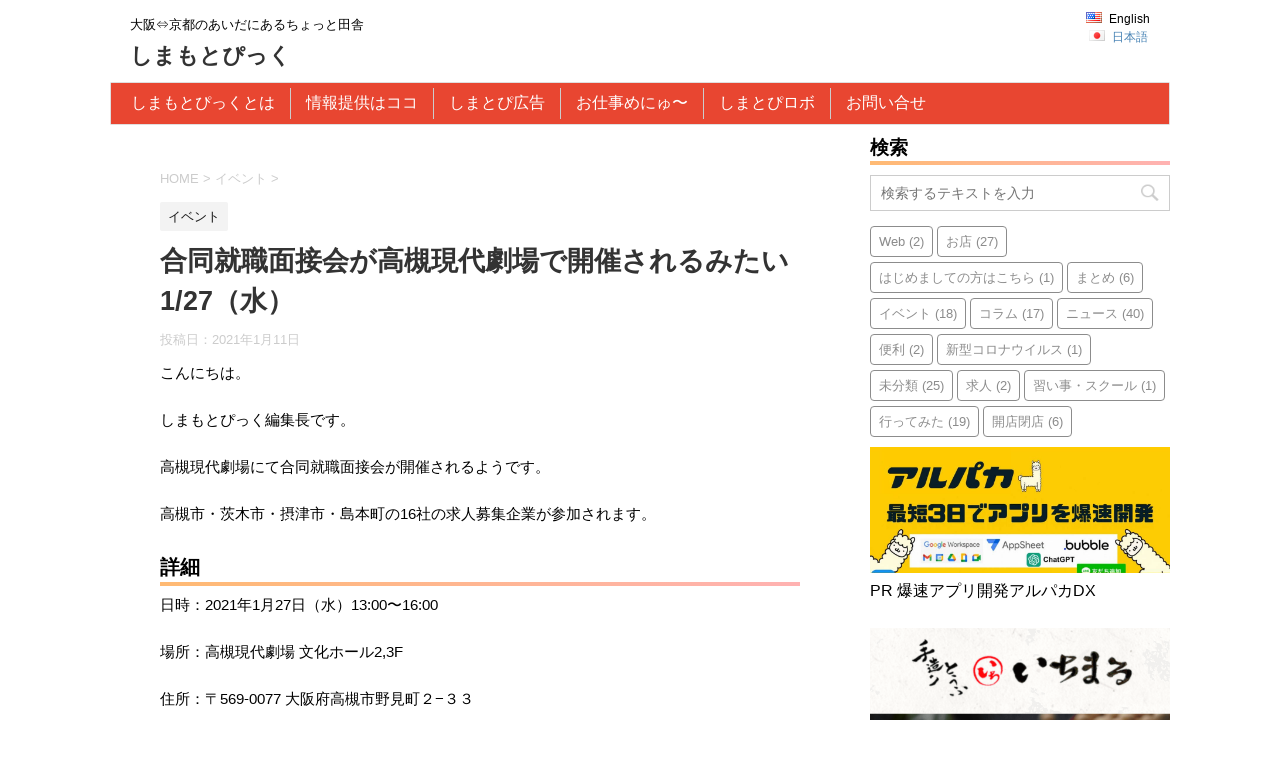

--- FILE ---
content_type: text/html; charset=UTF-8
request_url: https://shimamotopic.com/job-hunting-20200127
body_size: 23306
content:
<!DOCTYPE html>
<!--[if lt IE 7]>
<html class="ie6" dir="ltr" lang="ja" prefix="og: https://ogp.me/ns#"> <![endif]-->
<!--[if IE 7]>
<html class="i7" dir="ltr" lang="ja" prefix="og: https://ogp.me/ns#"> <![endif]-->
<!--[if IE 8]>
<html class="ie" dir="ltr" lang="ja" prefix="og: https://ogp.me/ns#"> <![endif]-->
<!--[if gt IE 8]><!-->
<html dir="ltr" lang="ja" prefix="og: https://ogp.me/ns#">
	<!--<![endif]-->


	<head prefix="og: http://ogp.me/ns# fb: http://ogp.me/ns/fb# article: http://ogp.me/ns/article#">

		<script async src="https://pagead2.googlesyndication.com/pagead/js/adsbygoogle.js"></script>
		<script>
		  (adsbygoogle = window.adsbygoogle || []).push({
		    google_ad_client: "ca-pub-4705723446013806",
		    enable_page_level_ads: true
		  });
		</script>
		<!-- Global site tag (gtag.js) - Google Analytics -->
<script async src="https://www.googletagmanager.com/gtag/js?id=UA-128579801-1"></script>
<script>
  window.dataLayer = window.dataLayer || [];
  function gtag(){dataLayer.push(arguments);}
  gtag('js', new Date());

  gtag('config', 'UA-128579801-1');
</script>


		<meta charset="UTF-8" >
		<meta name="viewport" content="width=device-width,initial-scale=1.0,user-scalable=no,viewport-fit=cover">
		<meta name="format-detection" content="telephone=no" >

		
		<link rel="alternate" type="application/rss+xml" title="しまもとぴっく RSS Feed" href="https://shimamotopic.com/feed" />
		<link rel="pingback" href="https://shimamotopic.com/xmlrpc.php" >
		<!--[if lt IE 9]>
		<script src="https://shimamotopic.com/wp-content/themes/stingerpro/js/html5shiv.js"></script>
		<![endif]-->
				
		<!-- All in One SEO 4.9.3 - aioseo.com -->
	<meta name="robots" content="max-image-preview:large" />
	<meta name="author" content="shot47"/>
	<link rel="canonical" href="https://shimamotopic.com/job-hunting-20200127" />
	<meta name="generator" content="All in One SEO (AIOSEO) 4.9.3" />
		<meta property="og:locale" content="ja_JP" />
		<meta property="og:site_name" content="しまもとぴっく" />
		<meta property="og:type" content="article" />
		<meta property="og:title" content="合同就職面接会が高槻現代劇場で開催されるみたい1/27（水） | しまもとぴっく" />
		<meta property="og:url" content="https://shimamotopic.com/job-hunting-20200127" />
		<meta property="og:image" content="https://shimamotopic.com/wp-content/uploads/2021/01/godosyusyokumensetsu.png" />
		<meta property="og:image:secure_url" content="https://shimamotopic.com/wp-content/uploads/2021/01/godosyusyokumensetsu.png" />
		<meta property="og:image:width" content="577" />
		<meta property="og:image:height" content="699" />
		<meta property="article:published_time" content="2021-01-11T03:25:27+00:00" />
		<meta property="article:modified_time" content="2021-01-11T03:32:20+00:00" />
		<meta name="twitter:card" content="summary_large_image" />
		<meta name="twitter:site" content="@shimamotopic" />
		<meta name="twitter:title" content="合同就職面接会が高槻現代劇場で開催されるみたい1/27（水） | しまもとぴっく" />
		<meta name="twitter:creator" content="@shimamotopic" />
		<meta name="twitter:image" content="https://shimamotopic.com/wp-content/uploads/2021/01/godosyusyokumensetsu.png" />
		<script type="application/ld+json" class="aioseo-schema">
			{"@context":"https:\/\/schema.org","@graph":[{"@type":"Article","@id":"https:\/\/shimamotopic.com\/job-hunting-20200127#article","name":"\u5408\u540c\u5c31\u8077\u9762\u63a5\u4f1a\u304c\u9ad8\u69fb\u73fe\u4ee3\u5287\u5834\u3067\u958b\u50ac\u3055\u308c\u308b\u307f\u305f\u30441\/27\uff08\u6c34\uff09 | \u3057\u307e\u3082\u3068\u3074\u3063\u304f","headline":"\u5408\u540c\u5c31\u8077\u9762\u63a5\u4f1a\u304c\u9ad8\u69fb\u73fe\u4ee3\u5287\u5834\u3067\u958b\u50ac\u3055\u308c\u308b\u307f\u305f\u30441\/27\uff08\u6c34\uff09","author":{"@id":"https:\/\/shimamotopic.com\/author\/shot47#author"},"publisher":{"@id":"https:\/\/shimamotopic.com\/#organization"},"image":{"@type":"ImageObject","url":"https:\/\/shimamotopic.com\/wp-content\/uploads\/2021\/01\/godosyusyokumensetsu.png","width":577,"height":699},"datePublished":"2021-01-11T12:25:27+09:00","dateModified":"2021-01-11T12:32:20+09:00","inLanguage":"ja","mainEntityOfPage":{"@id":"https:\/\/shimamotopic.com\/job-hunting-20200127#webpage"},"isPartOf":{"@id":"https:\/\/shimamotopic.com\/job-hunting-20200127#webpage"},"articleSection":"\u30a4\u30d9\u30f3\u30c8, \u5c31\u8077, \u9ad8\u69fb\u73fe\u4ee3\u5287\u5834"},{"@type":"BreadcrumbList","@id":"https:\/\/shimamotopic.com\/job-hunting-20200127#breadcrumblist","itemListElement":[{"@type":"ListItem","@id":"https:\/\/shimamotopic.com#listItem","position":1,"name":"\u30db\u30fc\u30e0","item":"https:\/\/shimamotopic.com","nextItem":{"@type":"ListItem","@id":"https:\/\/shimamotopic.com\/category\/%e3%82%a4%e3%83%99%e3%83%b3%e3%83%88#listItem","name":"\u30a4\u30d9\u30f3\u30c8"}},{"@type":"ListItem","@id":"https:\/\/shimamotopic.com\/category\/%e3%82%a4%e3%83%99%e3%83%b3%e3%83%88#listItem","position":2,"name":"\u30a4\u30d9\u30f3\u30c8","item":"https:\/\/shimamotopic.com\/category\/%e3%82%a4%e3%83%99%e3%83%b3%e3%83%88","nextItem":{"@type":"ListItem","@id":"https:\/\/shimamotopic.com\/job-hunting-20200127#listItem","name":"\u5408\u540c\u5c31\u8077\u9762\u63a5\u4f1a\u304c\u9ad8\u69fb\u73fe\u4ee3\u5287\u5834\u3067\u958b\u50ac\u3055\u308c\u308b\u307f\u305f\u30441\/27\uff08\u6c34\uff09"},"previousItem":{"@type":"ListItem","@id":"https:\/\/shimamotopic.com#listItem","name":"\u30db\u30fc\u30e0"}},{"@type":"ListItem","@id":"https:\/\/shimamotopic.com\/job-hunting-20200127#listItem","position":3,"name":"\u5408\u540c\u5c31\u8077\u9762\u63a5\u4f1a\u304c\u9ad8\u69fb\u73fe\u4ee3\u5287\u5834\u3067\u958b\u50ac\u3055\u308c\u308b\u307f\u305f\u30441\/27\uff08\u6c34\uff09","previousItem":{"@type":"ListItem","@id":"https:\/\/shimamotopic.com\/category\/%e3%82%a4%e3%83%99%e3%83%b3%e3%83%88#listItem","name":"\u30a4\u30d9\u30f3\u30c8"}}]},{"@type":"Organization","@id":"https:\/\/shimamotopic.com\/#organization","name":"\u3057\u307e\u3082\u3068\u3074\u3063\u304f","description":"\u5927\u962a\u21d4\u4eac\u90fd\u306e\u3042\u3044\u3060\u306b\u3042\u308b\u3061\u3087\u3063\u3068\u7530\u820e","url":"https:\/\/shimamotopic.com\/","sameAs":["https:\/\/twitter.com\/shimamotopic"]},{"@type":"Person","@id":"https:\/\/shimamotopic.com\/author\/shot47#author","url":"https:\/\/shimamotopic.com\/author\/shot47","name":"shot47","image":{"@type":"ImageObject","@id":"https:\/\/shimamotopic.com\/job-hunting-20200127#authorImage","url":"https:\/\/secure.gravatar.com\/avatar\/9605888c07a3070ac02dd989a4075bcd?s=96&d=mm&r=g","width":96,"height":96,"caption":"shot47"},"sameAs":["@shimamotopic"]},{"@type":"WebPage","@id":"https:\/\/shimamotopic.com\/job-hunting-20200127#webpage","url":"https:\/\/shimamotopic.com\/job-hunting-20200127","name":"\u5408\u540c\u5c31\u8077\u9762\u63a5\u4f1a\u304c\u9ad8\u69fb\u73fe\u4ee3\u5287\u5834\u3067\u958b\u50ac\u3055\u308c\u308b\u307f\u305f\u30441\/27\uff08\u6c34\uff09 | \u3057\u307e\u3082\u3068\u3074\u3063\u304f","inLanguage":"ja","isPartOf":{"@id":"https:\/\/shimamotopic.com\/#website"},"breadcrumb":{"@id":"https:\/\/shimamotopic.com\/job-hunting-20200127#breadcrumblist"},"author":{"@id":"https:\/\/shimamotopic.com\/author\/shot47#author"},"creator":{"@id":"https:\/\/shimamotopic.com\/author\/shot47#author"},"image":{"@type":"ImageObject","url":"https:\/\/shimamotopic.com\/wp-content\/uploads\/2021\/01\/godosyusyokumensetsu.png","@id":"https:\/\/shimamotopic.com\/job-hunting-20200127\/#mainImage","width":577,"height":699},"primaryImageOfPage":{"@id":"https:\/\/shimamotopic.com\/job-hunting-20200127#mainImage"},"datePublished":"2021-01-11T12:25:27+09:00","dateModified":"2021-01-11T12:32:20+09:00"},{"@type":"WebSite","@id":"https:\/\/shimamotopic.com\/#website","url":"https:\/\/shimamotopic.com\/","name":"\u3057\u307e\u3082\u3068\u3074\u3063\u304f","description":"\u5927\u962a\u21d4\u4eac\u90fd\u306e\u3042\u3044\u3060\u306b\u3042\u308b\u3061\u3087\u3063\u3068\u7530\u820e","inLanguage":"ja","publisher":{"@id":"https:\/\/shimamotopic.com\/#organization"}}]}
		</script>
		<!-- All in One SEO -->

<title>合同就職面接会が高槻現代劇場で開催されるみたい1/27（水） | しまもとぴっく</title>
<link rel='dns-prefetch' href='//ajax.googleapis.com' />
<link rel='dns-prefetch' href='//fonts.googleapis.com' />
<link rel='dns-prefetch' href='//s.w.org' />
<script type="text/javascript">
window._wpemojiSettings = {"baseUrl":"https:\/\/s.w.org\/images\/core\/emoji\/14.0.0\/72x72\/","ext":".png","svgUrl":"https:\/\/s.w.org\/images\/core\/emoji\/14.0.0\/svg\/","svgExt":".svg","source":{"concatemoji":"https:\/\/shimamotopic.com\/wp-includes\/js\/wp-emoji-release.min.js?ver=6.0.11"}};
/*! This file is auto-generated */
!function(e,a,t){var n,r,o,i=a.createElement("canvas"),p=i.getContext&&i.getContext("2d");function s(e,t){var a=String.fromCharCode,e=(p.clearRect(0,0,i.width,i.height),p.fillText(a.apply(this,e),0,0),i.toDataURL());return p.clearRect(0,0,i.width,i.height),p.fillText(a.apply(this,t),0,0),e===i.toDataURL()}function c(e){var t=a.createElement("script");t.src=e,t.defer=t.type="text/javascript",a.getElementsByTagName("head")[0].appendChild(t)}for(o=Array("flag","emoji"),t.supports={everything:!0,everythingExceptFlag:!0},r=0;r<o.length;r++)t.supports[o[r]]=function(e){if(!p||!p.fillText)return!1;switch(p.textBaseline="top",p.font="600 32px Arial",e){case"flag":return s([127987,65039,8205,9895,65039],[127987,65039,8203,9895,65039])?!1:!s([55356,56826,55356,56819],[55356,56826,8203,55356,56819])&&!s([55356,57332,56128,56423,56128,56418,56128,56421,56128,56430,56128,56423,56128,56447],[55356,57332,8203,56128,56423,8203,56128,56418,8203,56128,56421,8203,56128,56430,8203,56128,56423,8203,56128,56447]);case"emoji":return!s([129777,127995,8205,129778,127999],[129777,127995,8203,129778,127999])}return!1}(o[r]),t.supports.everything=t.supports.everything&&t.supports[o[r]],"flag"!==o[r]&&(t.supports.everythingExceptFlag=t.supports.everythingExceptFlag&&t.supports[o[r]]);t.supports.everythingExceptFlag=t.supports.everythingExceptFlag&&!t.supports.flag,t.DOMReady=!1,t.readyCallback=function(){t.DOMReady=!0},t.supports.everything||(n=function(){t.readyCallback()},a.addEventListener?(a.addEventListener("DOMContentLoaded",n,!1),e.addEventListener("load",n,!1)):(e.attachEvent("onload",n),a.attachEvent("onreadystatechange",function(){"complete"===a.readyState&&t.readyCallback()})),(e=t.source||{}).concatemoji?c(e.concatemoji):e.wpemoji&&e.twemoji&&(c(e.twemoji),c(e.wpemoji)))}(window,document,window._wpemojiSettings);
</script>
<style type="text/css">
img.wp-smiley,
img.emoji {
	display: inline !important;
	border: none !important;
	box-shadow: none !important;
	height: 1em !important;
	width: 1em !important;
	margin: 0 0.07em !important;
	vertical-align: -0.1em !important;
	background: none !important;
	padding: 0 !important;
}
</style>
	<link rel='stylesheet' id='sbi_styles-css'  href='https://shimamotopic.com/wp-content/plugins/instagram-feed/css/sbi-styles.min.css?ver=6.10.0' type='text/css' media='all' />
<link rel='stylesheet' id='wp-block-library-css'  href='https://shimamotopic.com/wp-includes/css/dist/block-library/style.min.css?ver=6.0.11' type='text/css' media='all' />
<link rel='stylesheet' id='aioseo/css/src/vue/standalone/blocks/table-of-contents/global.scss-css'  href='https://shimamotopic.com/wp-content/plugins/all-in-one-seo-pack/dist/Lite/assets/css/table-of-contents/global.e90f6d47.css?ver=4.9.3' type='text/css' media='all' />
<style id='bogo-language-switcher-style-inline-css' type='text/css'>
ul.bogo-language-switcher li {
	list-style: none outside none;
	padding: 0;
}

#wpadminbar #wp-admin-bar-bogo-user-locale .ab-icon::before {
	content: "\f326";
	top: 2px;
}

/* National Flags */

.bogoflags,
.bogoflags-before:before {
	display: inline-block;
	width: 16px;
	height: 11px;
	background-image: none;
	background-color: transparent;
	border: none;
	padding: 0;
	margin: 0 4px;
	vertical-align: top;
}

.bogoflags-ad:before {
	content: url('/wp-content/plugins/bogo/includes/block-editor/language-switcher/../../css/../../images/flag-icons/ad.png');
}

.bogoflags-ae:before {
	content: url('/wp-content/plugins/bogo/includes/block-editor/language-switcher/../../css/../../images/flag-icons/ae.png');
}

.bogoflags-af:before {
	content: url('/wp-content/plugins/bogo/includes/block-editor/language-switcher/../../css/../../images/flag-icons/af.png');
}

.bogoflags-ag:before {
	content: url('/wp-content/plugins/bogo/includes/block-editor/language-switcher/../../css/../../images/flag-icons/ag.png');
}

.bogoflags-ai:before {
	content: url('/wp-content/plugins/bogo/includes/block-editor/language-switcher/../../css/../../images/flag-icons/ai.png');
}

.bogoflags-al:before {
	content: url('/wp-content/plugins/bogo/includes/block-editor/language-switcher/../../css/../../images/flag-icons/al.png');
}

.bogoflags-am:before {
	content: url('/wp-content/plugins/bogo/includes/block-editor/language-switcher/../../css/../../images/flag-icons/am.png');
}

.bogoflags-an:before {
	content: url('/wp-content/plugins/bogo/includes/block-editor/language-switcher/../../css/../../images/flag-icons/an.png');
}

.bogoflags-ao:before {
	content: url('/wp-content/plugins/bogo/includes/block-editor/language-switcher/../../css/../../images/flag-icons/ao.png');
}

.bogoflags-ar:before {
	content: url('/wp-content/plugins/bogo/includes/block-editor/language-switcher/../../css/../../images/flag-icons/ar.png');
}

.bogoflags-as:before {
	content: url('/wp-content/plugins/bogo/includes/block-editor/language-switcher/../../css/../../images/flag-icons/as.png');
}

.bogoflags-at:before {
	content: url('/wp-content/plugins/bogo/includes/block-editor/language-switcher/../../css/../../images/flag-icons/at.png');
}

.bogoflags-au:before {
	content: url('/wp-content/plugins/bogo/includes/block-editor/language-switcher/../../css/../../images/flag-icons/au.png');
}

.bogoflags-aw:before {
	content: url('/wp-content/plugins/bogo/includes/block-editor/language-switcher/../../css/../../images/flag-icons/aw.png');
}

.bogoflags-ax:before {
	content: url('/wp-content/plugins/bogo/includes/block-editor/language-switcher/../../css/../../images/flag-icons/ax.png');
}

.bogoflags-az:before {
	content: url('/wp-content/plugins/bogo/includes/block-editor/language-switcher/../../css/../../images/flag-icons/az.png');
}

.bogoflags-ba:before {
	content: url('/wp-content/plugins/bogo/includes/block-editor/language-switcher/../../css/../../images/flag-icons/ba.png');
}

.bogoflags-bb:before {
	content: url('/wp-content/plugins/bogo/includes/block-editor/language-switcher/../../css/../../images/flag-icons/bb.png');
}

.bogoflags-bd:before {
	content: url('/wp-content/plugins/bogo/includes/block-editor/language-switcher/../../css/../../images/flag-icons/bd.png');
}

.bogoflags-be:before {
	content: url('/wp-content/plugins/bogo/includes/block-editor/language-switcher/../../css/../../images/flag-icons/be.png');
}

.bogoflags-bf:before {
	content: url('/wp-content/plugins/bogo/includes/block-editor/language-switcher/../../css/../../images/flag-icons/bf.png');
}

.bogoflags-bg:before {
	content: url('/wp-content/plugins/bogo/includes/block-editor/language-switcher/../../css/../../images/flag-icons/bg.png');
}

.bogoflags-bh:before {
	content: url('/wp-content/plugins/bogo/includes/block-editor/language-switcher/../../css/../../images/flag-icons/bh.png');
}

.bogoflags-bi:before {
	content: url('/wp-content/plugins/bogo/includes/block-editor/language-switcher/../../css/../../images/flag-icons/bi.png');
}

.bogoflags-bj:before {
	content: url('/wp-content/plugins/bogo/includes/block-editor/language-switcher/../../css/../../images/flag-icons/bj.png');
}

.bogoflags-bm:before {
	content: url('/wp-content/plugins/bogo/includes/block-editor/language-switcher/../../css/../../images/flag-icons/bm.png');
}

.bogoflags-bn:before {
	content: url('/wp-content/plugins/bogo/includes/block-editor/language-switcher/../../css/../../images/flag-icons/bn.png');
}

.bogoflags-bo:before {
	content: url('/wp-content/plugins/bogo/includes/block-editor/language-switcher/../../css/../../images/flag-icons/bo.png');
}

.bogoflags-br:before {
	content: url('/wp-content/plugins/bogo/includes/block-editor/language-switcher/../../css/../../images/flag-icons/br.png');
}

.bogoflags-bs:before {
	content: url('/wp-content/plugins/bogo/includes/block-editor/language-switcher/../../css/../../images/flag-icons/bs.png');
}

.bogoflags-bt:before {
	content: url('/wp-content/plugins/bogo/includes/block-editor/language-switcher/../../css/../../images/flag-icons/bt.png');
}

.bogoflags-bv:before {
	content: url('/wp-content/plugins/bogo/includes/block-editor/language-switcher/../../css/../../images/flag-icons/bv.png');
}

.bogoflags-bw:before {
	content: url('/wp-content/plugins/bogo/includes/block-editor/language-switcher/../../css/../../images/flag-icons/bw.png');
}

.bogoflags-by:before {
	content: url('/wp-content/plugins/bogo/includes/block-editor/language-switcher/../../css/../../images/flag-icons/by.png');
}

.bogoflags-bz:before {
	content: url('/wp-content/plugins/bogo/includes/block-editor/language-switcher/../../css/../../images/flag-icons/bz.png');
}

.bogoflags-ca:before {
	content: url('/wp-content/plugins/bogo/includes/block-editor/language-switcher/../../css/../../images/flag-icons/ca.png');
}

.bogoflags-catalonia:before {
	content: url('/wp-content/plugins/bogo/includes/block-editor/language-switcher/../../css/../../images/flag-icons/catalonia.png');
}

.bogoflags-cc:before {
	content: url('/wp-content/plugins/bogo/includes/block-editor/language-switcher/../../css/../../images/flag-icons/cc.png');
}

.bogoflags-cd:before {
	content: url('/wp-content/plugins/bogo/includes/block-editor/language-switcher/../../css/../../images/flag-icons/cd.png');
}

.bogoflags-cf:before {
	content: url('/wp-content/plugins/bogo/includes/block-editor/language-switcher/../../css/../../images/flag-icons/cf.png');
}

.bogoflags-cg:before {
	content: url('/wp-content/plugins/bogo/includes/block-editor/language-switcher/../../css/../../images/flag-icons/cg.png');
}

.bogoflags-ch:before {
	content: url('/wp-content/plugins/bogo/includes/block-editor/language-switcher/../../css/../../images/flag-icons/ch.png');
}

.bogoflags-ci:before {
	content: url('/wp-content/plugins/bogo/includes/block-editor/language-switcher/../../css/../../images/flag-icons/ci.png');
}

.bogoflags-ck:before {
	content: url('/wp-content/plugins/bogo/includes/block-editor/language-switcher/../../css/../../images/flag-icons/ck.png');
}

.bogoflags-cl:before {
	content: url('/wp-content/plugins/bogo/includes/block-editor/language-switcher/../../css/../../images/flag-icons/cl.png');
}

.bogoflags-cm:before {
	content: url('/wp-content/plugins/bogo/includes/block-editor/language-switcher/../../css/../../images/flag-icons/cm.png');
}

.bogoflags-cn:before {
	content: url('/wp-content/plugins/bogo/includes/block-editor/language-switcher/../../css/../../images/flag-icons/cn.png');
}

.bogoflags-co:before {
	content: url('/wp-content/plugins/bogo/includes/block-editor/language-switcher/../../css/../../images/flag-icons/co.png');
}

.bogoflags-cr:before {
	content: url('/wp-content/plugins/bogo/includes/block-editor/language-switcher/../../css/../../images/flag-icons/cr.png');
}

.bogoflags-cs:before {
	content: url('/wp-content/plugins/bogo/includes/block-editor/language-switcher/../../css/../../images/flag-icons/cs.png');
}

.bogoflags-cu:before {
	content: url('/wp-content/plugins/bogo/includes/block-editor/language-switcher/../../css/../../images/flag-icons/cu.png');
}

.bogoflags-cv:before {
	content: url('/wp-content/plugins/bogo/includes/block-editor/language-switcher/../../css/../../images/flag-icons/cv.png');
}

.bogoflags-cx:before {
	content: url('/wp-content/plugins/bogo/includes/block-editor/language-switcher/../../css/../../images/flag-icons/cx.png');
}

.bogoflags-cy:before {
	content: url('/wp-content/plugins/bogo/includes/block-editor/language-switcher/../../css/../../images/flag-icons/cy.png');
}

.bogoflags-cz:before {
	content: url('/wp-content/plugins/bogo/includes/block-editor/language-switcher/../../css/../../images/flag-icons/cz.png');
}

.bogoflags-de:before {
	content: url('/wp-content/plugins/bogo/includes/block-editor/language-switcher/../../css/../../images/flag-icons/de.png');
}

.bogoflags-dj:before {
	content: url('/wp-content/plugins/bogo/includes/block-editor/language-switcher/../../css/../../images/flag-icons/dj.png');
}

.bogoflags-dk:before {
	content: url('/wp-content/plugins/bogo/includes/block-editor/language-switcher/../../css/../../images/flag-icons/dk.png');
}

.bogoflags-dm:before {
	content: url('/wp-content/plugins/bogo/includes/block-editor/language-switcher/../../css/../../images/flag-icons/dm.png');
}

.bogoflags-do:before {
	content: url('/wp-content/plugins/bogo/includes/block-editor/language-switcher/../../css/../../images/flag-icons/do.png');
}

.bogoflags-dz:before {
	content: url('/wp-content/plugins/bogo/includes/block-editor/language-switcher/../../css/../../images/flag-icons/dz.png');
}

.bogoflags-ec:before {
	content: url('/wp-content/plugins/bogo/includes/block-editor/language-switcher/../../css/../../images/flag-icons/ec.png');
}

.bogoflags-ee:before {
	content: url('/wp-content/plugins/bogo/includes/block-editor/language-switcher/../../css/../../images/flag-icons/ee.png');
}

.bogoflags-eg:before {
	content: url('/wp-content/plugins/bogo/includes/block-editor/language-switcher/../../css/../../images/flag-icons/eg.png');
}

.bogoflags-eh:before {
	content: url('/wp-content/plugins/bogo/includes/block-editor/language-switcher/../../css/../../images/flag-icons/eh.png');
}

.bogoflags-england:before {
	content: url('/wp-content/plugins/bogo/includes/block-editor/language-switcher/../../css/../../images/flag-icons/england.png');
}

.bogoflags-er:before {
	content: url('/wp-content/plugins/bogo/includes/block-editor/language-switcher/../../css/../../images/flag-icons/er.png');
}

.bogoflags-es:before {
	content: url('/wp-content/plugins/bogo/includes/block-editor/language-switcher/../../css/../../images/flag-icons/es.png');
}

.bogoflags-et:before {
	content: url('/wp-content/plugins/bogo/includes/block-editor/language-switcher/../../css/../../images/flag-icons/et.png');
}

.bogoflags-europeanunion:before {
	content: url('/wp-content/plugins/bogo/includes/block-editor/language-switcher/../../css/../../images/flag-icons/europeanunion.png');
}

.bogoflags-fam:before {
	content: url('/wp-content/plugins/bogo/includes/block-editor/language-switcher/../../css/../../images/flag-icons/fam.png');
}

.bogoflags-fi:before {
	content: url('/wp-content/plugins/bogo/includes/block-editor/language-switcher/../../css/../../images/flag-icons/fi.png');
}

.bogoflags-fj:before {
	content: url('/wp-content/plugins/bogo/includes/block-editor/language-switcher/../../css/../../images/flag-icons/fj.png');
}

.bogoflags-fk:before {
	content: url('/wp-content/plugins/bogo/includes/block-editor/language-switcher/../../css/../../images/flag-icons/fk.png');
}

.bogoflags-fm:before {
	content: url('/wp-content/plugins/bogo/includes/block-editor/language-switcher/../../css/../../images/flag-icons/fm.png');
}

.bogoflags-fo:before {
	content: url('/wp-content/plugins/bogo/includes/block-editor/language-switcher/../../css/../../images/flag-icons/fo.png');
}

.bogoflags-fr:before {
	content: url('/wp-content/plugins/bogo/includes/block-editor/language-switcher/../../css/../../images/flag-icons/fr.png');
}

.bogoflags-ga:before {
	content: url('/wp-content/plugins/bogo/includes/block-editor/language-switcher/../../css/../../images/flag-icons/ga.png');
}

.bogoflags-gb:before {
	content: url('/wp-content/plugins/bogo/includes/block-editor/language-switcher/../../css/../../images/flag-icons/gb.png');
}

.bogoflags-gd:before {
	content: url('/wp-content/plugins/bogo/includes/block-editor/language-switcher/../../css/../../images/flag-icons/gd.png');
}

.bogoflags-ge:before {
	content: url('/wp-content/plugins/bogo/includes/block-editor/language-switcher/../../css/../../images/flag-icons/ge.png');
}

.bogoflags-gf:before {
	content: url('/wp-content/plugins/bogo/includes/block-editor/language-switcher/../../css/../../images/flag-icons/gf.png');
}

.bogoflags-gh:before {
	content: url('/wp-content/plugins/bogo/includes/block-editor/language-switcher/../../css/../../images/flag-icons/gh.png');
}

.bogoflags-gi:before {
	content: url('/wp-content/plugins/bogo/includes/block-editor/language-switcher/../../css/../../images/flag-icons/gi.png');
}

.bogoflags-gl:before {
	content: url('/wp-content/plugins/bogo/includes/block-editor/language-switcher/../../css/../../images/flag-icons/gl.png');
}

.bogoflags-gm:before {
	content: url('/wp-content/plugins/bogo/includes/block-editor/language-switcher/../../css/../../images/flag-icons/gm.png');
}

.bogoflags-gn:before {
	content: url('/wp-content/plugins/bogo/includes/block-editor/language-switcher/../../css/../../images/flag-icons/gn.png');
}

.bogoflags-gp:before {
	content: url('/wp-content/plugins/bogo/includes/block-editor/language-switcher/../../css/../../images/flag-icons/gp.png');
}

.bogoflags-gq:before {
	content: url('/wp-content/plugins/bogo/includes/block-editor/language-switcher/../../css/../../images/flag-icons/gq.png');
}

.bogoflags-gr:before {
	content: url('/wp-content/plugins/bogo/includes/block-editor/language-switcher/../../css/../../images/flag-icons/gr.png');
}

.bogoflags-gs:before {
	content: url('/wp-content/plugins/bogo/includes/block-editor/language-switcher/../../css/../../images/flag-icons/gs.png');
}

.bogoflags-gt:before {
	content: url('/wp-content/plugins/bogo/includes/block-editor/language-switcher/../../css/../../images/flag-icons/gt.png');
}

.bogoflags-gu:before {
	content: url('/wp-content/plugins/bogo/includes/block-editor/language-switcher/../../css/../../images/flag-icons/gu.png');
}

.bogoflags-gw:before {
	content: url('/wp-content/plugins/bogo/includes/block-editor/language-switcher/../../css/../../images/flag-icons/gw.png');
}

.bogoflags-gy:before {
	content: url('/wp-content/plugins/bogo/includes/block-editor/language-switcher/../../css/../../images/flag-icons/gy.png');
}

.bogoflags-hk:before {
	content: url('/wp-content/plugins/bogo/includes/block-editor/language-switcher/../../css/../../images/flag-icons/hk.png');
}

.bogoflags-hm:before {
	content: url('/wp-content/plugins/bogo/includes/block-editor/language-switcher/../../css/../../images/flag-icons/hm.png');
}

.bogoflags-hn:before {
	content: url('/wp-content/plugins/bogo/includes/block-editor/language-switcher/../../css/../../images/flag-icons/hn.png');
}

.bogoflags-hr:before {
	content: url('/wp-content/plugins/bogo/includes/block-editor/language-switcher/../../css/../../images/flag-icons/hr.png');
}

.bogoflags-ht:before {
	content: url('/wp-content/plugins/bogo/includes/block-editor/language-switcher/../../css/../../images/flag-icons/ht.png');
}

.bogoflags-hu:before {
	content: url('/wp-content/plugins/bogo/includes/block-editor/language-switcher/../../css/../../images/flag-icons/hu.png');
}

.bogoflags-id:before {
	content: url('/wp-content/plugins/bogo/includes/block-editor/language-switcher/../../css/../../images/flag-icons/id.png');
}

.bogoflags-ie:before {
	content: url('/wp-content/plugins/bogo/includes/block-editor/language-switcher/../../css/../../images/flag-icons/ie.png');
}

.bogoflags-il:before {
	content: url('/wp-content/plugins/bogo/includes/block-editor/language-switcher/../../css/../../images/flag-icons/il.png');
}

.bogoflags-in:before {
	content: url('/wp-content/plugins/bogo/includes/block-editor/language-switcher/../../css/../../images/flag-icons/in.png');
}

.bogoflags-io:before {
	content: url('/wp-content/plugins/bogo/includes/block-editor/language-switcher/../../css/../../images/flag-icons/io.png');
}

.bogoflags-iq:before {
	content: url('/wp-content/plugins/bogo/includes/block-editor/language-switcher/../../css/../../images/flag-icons/iq.png');
}

.bogoflags-ir:before {
	content: url('/wp-content/plugins/bogo/includes/block-editor/language-switcher/../../css/../../images/flag-icons/ir.png');
}

.bogoflags-is:before {
	content: url('/wp-content/plugins/bogo/includes/block-editor/language-switcher/../../css/../../images/flag-icons/is.png');
}

.bogoflags-it:before {
	content: url('/wp-content/plugins/bogo/includes/block-editor/language-switcher/../../css/../../images/flag-icons/it.png');
}

.bogoflags-jm:before {
	content: url('/wp-content/plugins/bogo/includes/block-editor/language-switcher/../../css/../../images/flag-icons/jm.png');
}

.bogoflags-jo:before {
	content: url('/wp-content/plugins/bogo/includes/block-editor/language-switcher/../../css/../../images/flag-icons/jo.png');
}

.bogoflags-jp:before {
	content: url('/wp-content/plugins/bogo/includes/block-editor/language-switcher/../../css/../../images/flag-icons/jp.png');
}

.bogoflags-ke:before {
	content: url('/wp-content/plugins/bogo/includes/block-editor/language-switcher/../../css/../../images/flag-icons/ke.png');
}

.bogoflags-kg:before {
	content: url('/wp-content/plugins/bogo/includes/block-editor/language-switcher/../../css/../../images/flag-icons/kg.png');
}

.bogoflags-kh:before {
	content: url('/wp-content/plugins/bogo/includes/block-editor/language-switcher/../../css/../../images/flag-icons/kh.png');
}

.bogoflags-ki:before {
	content: url('/wp-content/plugins/bogo/includes/block-editor/language-switcher/../../css/../../images/flag-icons/ki.png');
}

.bogoflags-km:before {
	content: url('/wp-content/plugins/bogo/includes/block-editor/language-switcher/../../css/../../images/flag-icons/km.png');
}

.bogoflags-kn:before {
	content: url('/wp-content/plugins/bogo/includes/block-editor/language-switcher/../../css/../../images/flag-icons/kn.png');
}

.bogoflags-kp:before {
	content: url('/wp-content/plugins/bogo/includes/block-editor/language-switcher/../../css/../../images/flag-icons/kp.png');
}

.bogoflags-kr:before {
	content: url('/wp-content/plugins/bogo/includes/block-editor/language-switcher/../../css/../../images/flag-icons/kr.png');
}

.bogoflags-kw:before {
	content: url('/wp-content/plugins/bogo/includes/block-editor/language-switcher/../../css/../../images/flag-icons/kw.png');
}

.bogoflags-ky:before {
	content: url('/wp-content/plugins/bogo/includes/block-editor/language-switcher/../../css/../../images/flag-icons/ky.png');
}

.bogoflags-kz:before {
	content: url('/wp-content/plugins/bogo/includes/block-editor/language-switcher/../../css/../../images/flag-icons/kz.png');
}

.bogoflags-la:before {
	content: url('/wp-content/plugins/bogo/includes/block-editor/language-switcher/../../css/../../images/flag-icons/la.png');
}

.bogoflags-lb:before {
	content: url('/wp-content/plugins/bogo/includes/block-editor/language-switcher/../../css/../../images/flag-icons/lb.png');
}

.bogoflags-lc:before {
	content: url('/wp-content/plugins/bogo/includes/block-editor/language-switcher/../../css/../../images/flag-icons/lc.png');
}

.bogoflags-li:before {
	content: url('/wp-content/plugins/bogo/includes/block-editor/language-switcher/../../css/../../images/flag-icons/li.png');
}

.bogoflags-lk:before {
	content: url('/wp-content/plugins/bogo/includes/block-editor/language-switcher/../../css/../../images/flag-icons/lk.png');
}

.bogoflags-lr:before {
	content: url('/wp-content/plugins/bogo/includes/block-editor/language-switcher/../../css/../../images/flag-icons/lr.png');
}

.bogoflags-ls:before {
	content: url('/wp-content/plugins/bogo/includes/block-editor/language-switcher/../../css/../../images/flag-icons/ls.png');
}

.bogoflags-lt:before {
	content: url('/wp-content/plugins/bogo/includes/block-editor/language-switcher/../../css/../../images/flag-icons/lt.png');
}

.bogoflags-lu:before {
	content: url('/wp-content/plugins/bogo/includes/block-editor/language-switcher/../../css/../../images/flag-icons/lu.png');
}

.bogoflags-lv:before {
	content: url('/wp-content/plugins/bogo/includes/block-editor/language-switcher/../../css/../../images/flag-icons/lv.png');
}

.bogoflags-ly:before {
	content: url('/wp-content/plugins/bogo/includes/block-editor/language-switcher/../../css/../../images/flag-icons/ly.png');
}

.bogoflags-ma:before {
	content: url('/wp-content/plugins/bogo/includes/block-editor/language-switcher/../../css/../../images/flag-icons/ma.png');
}

.bogoflags-mc:before {
	content: url('/wp-content/plugins/bogo/includes/block-editor/language-switcher/../../css/../../images/flag-icons/mc.png');
}

.bogoflags-md:before {
	content: url('/wp-content/plugins/bogo/includes/block-editor/language-switcher/../../css/../../images/flag-icons/md.png');
}

.bogoflags-me:before {
	content: url('/wp-content/plugins/bogo/includes/block-editor/language-switcher/../../css/../../images/flag-icons/me.png');
}

.bogoflags-mg:before {
	content: url('/wp-content/plugins/bogo/includes/block-editor/language-switcher/../../css/../../images/flag-icons/mg.png');
}

.bogoflags-mh:before {
	content: url('/wp-content/plugins/bogo/includes/block-editor/language-switcher/../../css/../../images/flag-icons/mh.png');
}

.bogoflags-mk:before {
	content: url('/wp-content/plugins/bogo/includes/block-editor/language-switcher/../../css/../../images/flag-icons/mk.png');
}

.bogoflags-ml:before {
	content: url('/wp-content/plugins/bogo/includes/block-editor/language-switcher/../../css/../../images/flag-icons/ml.png');
}

.bogoflags-mm:before {
	content: url('/wp-content/plugins/bogo/includes/block-editor/language-switcher/../../css/../../images/flag-icons/mm.png');
}

.bogoflags-mn:before {
	content: url('/wp-content/plugins/bogo/includes/block-editor/language-switcher/../../css/../../images/flag-icons/mn.png');
}

.bogoflags-mo:before {
	content: url('/wp-content/plugins/bogo/includes/block-editor/language-switcher/../../css/../../images/flag-icons/mo.png');
}

.bogoflags-mp:before {
	content: url('/wp-content/plugins/bogo/includes/block-editor/language-switcher/../../css/../../images/flag-icons/mp.png');
}

.bogoflags-mq:before {
	content: url('/wp-content/plugins/bogo/includes/block-editor/language-switcher/../../css/../../images/flag-icons/mq.png');
}

.bogoflags-mr:before {
	content: url('/wp-content/plugins/bogo/includes/block-editor/language-switcher/../../css/../../images/flag-icons/mr.png');
}

.bogoflags-ms:before {
	content: url('/wp-content/plugins/bogo/includes/block-editor/language-switcher/../../css/../../images/flag-icons/ms.png');
}

.bogoflags-mt:before {
	content: url('/wp-content/plugins/bogo/includes/block-editor/language-switcher/../../css/../../images/flag-icons/mt.png');
}

.bogoflags-mu:before {
	content: url('/wp-content/plugins/bogo/includes/block-editor/language-switcher/../../css/../../images/flag-icons/mu.png');
}

.bogoflags-mv:before {
	content: url('/wp-content/plugins/bogo/includes/block-editor/language-switcher/../../css/../../images/flag-icons/mv.png');
}

.bogoflags-mw:before {
	content: url('/wp-content/plugins/bogo/includes/block-editor/language-switcher/../../css/../../images/flag-icons/mw.png');
}

.bogoflags-mx:before {
	content: url('/wp-content/plugins/bogo/includes/block-editor/language-switcher/../../css/../../images/flag-icons/mx.png');
}

.bogoflags-my:before {
	content: url('/wp-content/plugins/bogo/includes/block-editor/language-switcher/../../css/../../images/flag-icons/my.png');
}

.bogoflags-mz:before {
	content: url('/wp-content/plugins/bogo/includes/block-editor/language-switcher/../../css/../../images/flag-icons/mz.png');
}

.bogoflags-na:before {
	content: url('/wp-content/plugins/bogo/includes/block-editor/language-switcher/../../css/../../images/flag-icons/na.png');
}

.bogoflags-nc:before {
	content: url('/wp-content/plugins/bogo/includes/block-editor/language-switcher/../../css/../../images/flag-icons/nc.png');
}

.bogoflags-ne:before {
	content: url('/wp-content/plugins/bogo/includes/block-editor/language-switcher/../../css/../../images/flag-icons/ne.png');
}

.bogoflags-nf:before {
	content: url('/wp-content/plugins/bogo/includes/block-editor/language-switcher/../../css/../../images/flag-icons/nf.png');
}

.bogoflags-ng:before {
	content: url('/wp-content/plugins/bogo/includes/block-editor/language-switcher/../../css/../../images/flag-icons/ng.png');
}

.bogoflags-ni:before {
	content: url('/wp-content/plugins/bogo/includes/block-editor/language-switcher/../../css/../../images/flag-icons/ni.png');
}

.bogoflags-nl:before {
	content: url('/wp-content/plugins/bogo/includes/block-editor/language-switcher/../../css/../../images/flag-icons/nl.png');
}

.bogoflags-no:before {
	content: url('/wp-content/plugins/bogo/includes/block-editor/language-switcher/../../css/../../images/flag-icons/no.png');
}

.bogoflags-np:before {
	content: url('/wp-content/plugins/bogo/includes/block-editor/language-switcher/../../css/../../images/flag-icons/np.png');
}

.bogoflags-nr:before {
	content: url('/wp-content/plugins/bogo/includes/block-editor/language-switcher/../../css/../../images/flag-icons/nr.png');
}

.bogoflags-nu:before {
	content: url('/wp-content/plugins/bogo/includes/block-editor/language-switcher/../../css/../../images/flag-icons/nu.png');
}

.bogoflags-nz:before {
	content: url('/wp-content/plugins/bogo/includes/block-editor/language-switcher/../../css/../../images/flag-icons/nz.png');
}

.bogoflags-om:before {
	content: url('/wp-content/plugins/bogo/includes/block-editor/language-switcher/../../css/../../images/flag-icons/om.png');
}

.bogoflags-pa:before {
	content: url('/wp-content/plugins/bogo/includes/block-editor/language-switcher/../../css/../../images/flag-icons/pa.png');
}

.bogoflags-pe:before {
	content: url('/wp-content/plugins/bogo/includes/block-editor/language-switcher/../../css/../../images/flag-icons/pe.png');
}

.bogoflags-pf:before {
	content: url('/wp-content/plugins/bogo/includes/block-editor/language-switcher/../../css/../../images/flag-icons/pf.png');
}

.bogoflags-pg:before {
	content: url('/wp-content/plugins/bogo/includes/block-editor/language-switcher/../../css/../../images/flag-icons/pg.png');
}

.bogoflags-ph:before {
	content: url('/wp-content/plugins/bogo/includes/block-editor/language-switcher/../../css/../../images/flag-icons/ph.png');
}

.bogoflags-pk:before {
	content: url('/wp-content/plugins/bogo/includes/block-editor/language-switcher/../../css/../../images/flag-icons/pk.png');
}

.bogoflags-pl:before {
	content: url('/wp-content/plugins/bogo/includes/block-editor/language-switcher/../../css/../../images/flag-icons/pl.png');
}

.bogoflags-pm:before {
	content: url('/wp-content/plugins/bogo/includes/block-editor/language-switcher/../../css/../../images/flag-icons/pm.png');
}

.bogoflags-pn:before {
	content: url('/wp-content/plugins/bogo/includes/block-editor/language-switcher/../../css/../../images/flag-icons/pn.png');
}

.bogoflags-pr:before {
	content: url('/wp-content/plugins/bogo/includes/block-editor/language-switcher/../../css/../../images/flag-icons/pr.png');
}

.bogoflags-ps:before {
	content: url('/wp-content/plugins/bogo/includes/block-editor/language-switcher/../../css/../../images/flag-icons/ps.png');
}

.bogoflags-pt:before {
	content: url('/wp-content/plugins/bogo/includes/block-editor/language-switcher/../../css/../../images/flag-icons/pt.png');
}

.bogoflags-pw:before {
	content: url('/wp-content/plugins/bogo/includes/block-editor/language-switcher/../../css/../../images/flag-icons/pw.png');
}

.bogoflags-py:before {
	content: url('/wp-content/plugins/bogo/includes/block-editor/language-switcher/../../css/../../images/flag-icons/py.png');
}

.bogoflags-qa:before {
	content: url('/wp-content/plugins/bogo/includes/block-editor/language-switcher/../../css/../../images/flag-icons/qa.png');
}

.bogoflags-re:before {
	content: url('/wp-content/plugins/bogo/includes/block-editor/language-switcher/../../css/../../images/flag-icons/re.png');
}

.bogoflags-ro:before {
	content: url('/wp-content/plugins/bogo/includes/block-editor/language-switcher/../../css/../../images/flag-icons/ro.png');
}

.bogoflags-rs:before {
	content: url('/wp-content/plugins/bogo/includes/block-editor/language-switcher/../../css/../../images/flag-icons/rs.png');
}

.bogoflags-ru:before {
	content: url('/wp-content/plugins/bogo/includes/block-editor/language-switcher/../../css/../../images/flag-icons/ru.png');
}

.bogoflags-rw:before {
	content: url('/wp-content/plugins/bogo/includes/block-editor/language-switcher/../../css/../../images/flag-icons/rw.png');
}

.bogoflags-sa:before {
	content: url('/wp-content/plugins/bogo/includes/block-editor/language-switcher/../../css/../../images/flag-icons/sa.png');
}

.bogoflags-sb:before {
	content: url('/wp-content/plugins/bogo/includes/block-editor/language-switcher/../../css/../../images/flag-icons/sb.png');
}

.bogoflags-sc:before {
	content: url('/wp-content/plugins/bogo/includes/block-editor/language-switcher/../../css/../../images/flag-icons/sc.png');
}

.bogoflags-scotland:before {
	content: url('/wp-content/plugins/bogo/includes/block-editor/language-switcher/../../css/../../images/flag-icons/scotland.png');
}

.bogoflags-sd:before {
	content: url('/wp-content/plugins/bogo/includes/block-editor/language-switcher/../../css/../../images/flag-icons/sd.png');
}

.bogoflags-se:before {
	content: url('/wp-content/plugins/bogo/includes/block-editor/language-switcher/../../css/../../images/flag-icons/se.png');
}

.bogoflags-sg:before {
	content: url('/wp-content/plugins/bogo/includes/block-editor/language-switcher/../../css/../../images/flag-icons/sg.png');
}

.bogoflags-sh:before {
	content: url('/wp-content/plugins/bogo/includes/block-editor/language-switcher/../../css/../../images/flag-icons/sh.png');
}

.bogoflags-si:before {
	content: url('/wp-content/plugins/bogo/includes/block-editor/language-switcher/../../css/../../images/flag-icons/si.png');
}

.bogoflags-sj:before {
	content: url('/wp-content/plugins/bogo/includes/block-editor/language-switcher/../../css/../../images/flag-icons/sj.png');
}

.bogoflags-sk:before {
	content: url('/wp-content/plugins/bogo/includes/block-editor/language-switcher/../../css/../../images/flag-icons/sk.png');
}

.bogoflags-sl:before {
	content: url('/wp-content/plugins/bogo/includes/block-editor/language-switcher/../../css/../../images/flag-icons/sl.png');
}

.bogoflags-sm:before {
	content: url('/wp-content/plugins/bogo/includes/block-editor/language-switcher/../../css/../../images/flag-icons/sm.png');
}

.bogoflags-sn:before {
	content: url('/wp-content/plugins/bogo/includes/block-editor/language-switcher/../../css/../../images/flag-icons/sn.png');
}

.bogoflags-so:before {
	content: url('/wp-content/plugins/bogo/includes/block-editor/language-switcher/../../css/../../images/flag-icons/so.png');
}

.bogoflags-sr:before {
	content: url('/wp-content/plugins/bogo/includes/block-editor/language-switcher/../../css/../../images/flag-icons/sr.png');
}

.bogoflags-st:before {
	content: url('/wp-content/plugins/bogo/includes/block-editor/language-switcher/../../css/../../images/flag-icons/st.png');
}

.bogoflags-sv:before {
	content: url('/wp-content/plugins/bogo/includes/block-editor/language-switcher/../../css/../../images/flag-icons/sv.png');
}

.bogoflags-sy:before {
	content: url('/wp-content/plugins/bogo/includes/block-editor/language-switcher/../../css/../../images/flag-icons/sy.png');
}

.bogoflags-sz:before {
	content: url('/wp-content/plugins/bogo/includes/block-editor/language-switcher/../../css/../../images/flag-icons/sz.png');
}

.bogoflags-tc:before {
	content: url('/wp-content/plugins/bogo/includes/block-editor/language-switcher/../../css/../../images/flag-icons/tc.png');
}

.bogoflags-td:before {
	content: url('/wp-content/plugins/bogo/includes/block-editor/language-switcher/../../css/../../images/flag-icons/td.png');
}

.bogoflags-tf:before {
	content: url('/wp-content/plugins/bogo/includes/block-editor/language-switcher/../../css/../../images/flag-icons/tf.png');
}

.bogoflags-tg:before {
	content: url('/wp-content/plugins/bogo/includes/block-editor/language-switcher/../../css/../../images/flag-icons/tg.png');
}

.bogoflags-th:before {
	content: url('/wp-content/plugins/bogo/includes/block-editor/language-switcher/../../css/../../images/flag-icons/th.png');
}

.bogoflags-tj:before {
	content: url('/wp-content/plugins/bogo/includes/block-editor/language-switcher/../../css/../../images/flag-icons/tj.png');
}

.bogoflags-tk:before {
	content: url('/wp-content/plugins/bogo/includes/block-editor/language-switcher/../../css/../../images/flag-icons/tk.png');
}

.bogoflags-tl:before {
	content: url('/wp-content/plugins/bogo/includes/block-editor/language-switcher/../../css/../../images/flag-icons/tl.png');
}

.bogoflags-tm:before {
	content: url('/wp-content/plugins/bogo/includes/block-editor/language-switcher/../../css/../../images/flag-icons/tm.png');
}

.bogoflags-tn:before {
	content: url('/wp-content/plugins/bogo/includes/block-editor/language-switcher/../../css/../../images/flag-icons/tn.png');
}

.bogoflags-to:before {
	content: url('/wp-content/plugins/bogo/includes/block-editor/language-switcher/../../css/../../images/flag-icons/to.png');
}

.bogoflags-tr:before {
	content: url('/wp-content/plugins/bogo/includes/block-editor/language-switcher/../../css/../../images/flag-icons/tr.png');
}

.bogoflags-tt:before {
	content: url('/wp-content/plugins/bogo/includes/block-editor/language-switcher/../../css/../../images/flag-icons/tt.png');
}

.bogoflags-tv:before {
	content: url('/wp-content/plugins/bogo/includes/block-editor/language-switcher/../../css/../../images/flag-icons/tv.png');
}

.bogoflags-tw:before {
	content: url('/wp-content/plugins/bogo/includes/block-editor/language-switcher/../../css/../../images/flag-icons/tw.png');
}

.bogoflags-tz:before {
	content: url('/wp-content/plugins/bogo/includes/block-editor/language-switcher/../../css/../../images/flag-icons/tz.png');
}

.bogoflags-ua:before {
	content: url('/wp-content/plugins/bogo/includes/block-editor/language-switcher/../../css/../../images/flag-icons/ua.png');
}

.bogoflags-ug:before {
	content: url('/wp-content/plugins/bogo/includes/block-editor/language-switcher/../../css/../../images/flag-icons/ug.png');
}

.bogoflags-um:before {
	content: url('/wp-content/plugins/bogo/includes/block-editor/language-switcher/../../css/../../images/flag-icons/um.png');
}

.bogoflags-us:before {
	content: url('/wp-content/plugins/bogo/includes/block-editor/language-switcher/../../css/../../images/flag-icons/us.png');
}

.bogoflags-uy:before {
	content: url('/wp-content/plugins/bogo/includes/block-editor/language-switcher/../../css/../../images/flag-icons/uy.png');
}

.bogoflags-uz:before {
	content: url('/wp-content/plugins/bogo/includes/block-editor/language-switcher/../../css/../../images/flag-icons/uz.png');
}

.bogoflags-va:before {
	content: url('/wp-content/plugins/bogo/includes/block-editor/language-switcher/../../css/../../images/flag-icons/va.png');
}

.bogoflags-vc:before {
	content: url('/wp-content/plugins/bogo/includes/block-editor/language-switcher/../../css/../../images/flag-icons/vc.png');
}

.bogoflags-ve:before {
	content: url('/wp-content/plugins/bogo/includes/block-editor/language-switcher/../../css/../../images/flag-icons/ve.png');
}

.bogoflags-vg:before {
	content: url('/wp-content/plugins/bogo/includes/block-editor/language-switcher/../../css/../../images/flag-icons/vg.png');
}

.bogoflags-vi:before {
	content: url('/wp-content/plugins/bogo/includes/block-editor/language-switcher/../../css/../../images/flag-icons/vi.png');
}

.bogoflags-vn:before {
	content: url('/wp-content/plugins/bogo/includes/block-editor/language-switcher/../../css/../../images/flag-icons/vn.png');
}

.bogoflags-vu:before {
	content: url('/wp-content/plugins/bogo/includes/block-editor/language-switcher/../../css/../../images/flag-icons/vu.png');
}

.bogoflags-wales:before {
	content: url('/wp-content/plugins/bogo/includes/block-editor/language-switcher/../../css/../../images/flag-icons/wales.png');
}

.bogoflags-wf:before {
	content: url('/wp-content/plugins/bogo/includes/block-editor/language-switcher/../../css/../../images/flag-icons/wf.png');
}

.bogoflags-ws:before {
	content: url('/wp-content/plugins/bogo/includes/block-editor/language-switcher/../../css/../../images/flag-icons/ws.png');
}

.bogoflags-ye:before {
	content: url('/wp-content/plugins/bogo/includes/block-editor/language-switcher/../../css/../../images/flag-icons/ye.png');
}

.bogoflags-yt:before {
	content: url('/wp-content/plugins/bogo/includes/block-editor/language-switcher/../../css/../../images/flag-icons/yt.png');
}

.bogoflags-za:before {
	content: url('/wp-content/plugins/bogo/includes/block-editor/language-switcher/../../css/../../images/flag-icons/za.png');
}

.bogoflags-zm:before {
	content: url('/wp-content/plugins/bogo/includes/block-editor/language-switcher/../../css/../../images/flag-icons/zm.png');
}

.bogoflags-zw:before {
	content: url('/wp-content/plugins/bogo/includes/block-editor/language-switcher/../../css/../../images/flag-icons/zw.png');
}

</style>
<style id='global-styles-inline-css' type='text/css'>
body{--wp--preset--color--black: #000000;--wp--preset--color--cyan-bluish-gray: #abb8c3;--wp--preset--color--white: #ffffff;--wp--preset--color--pale-pink: #f78da7;--wp--preset--color--vivid-red: #cf2e2e;--wp--preset--color--luminous-vivid-orange: #ff6900;--wp--preset--color--luminous-vivid-amber: #fcb900;--wp--preset--color--light-green-cyan: #7bdcb5;--wp--preset--color--vivid-green-cyan: #00d084;--wp--preset--color--pale-cyan-blue: #8ed1fc;--wp--preset--color--vivid-cyan-blue: #0693e3;--wp--preset--color--vivid-purple: #9b51e0;--wp--preset--gradient--vivid-cyan-blue-to-vivid-purple: linear-gradient(135deg,rgba(6,147,227,1) 0%,rgb(155,81,224) 100%);--wp--preset--gradient--light-green-cyan-to-vivid-green-cyan: linear-gradient(135deg,rgb(122,220,180) 0%,rgb(0,208,130) 100%);--wp--preset--gradient--luminous-vivid-amber-to-luminous-vivid-orange: linear-gradient(135deg,rgba(252,185,0,1) 0%,rgba(255,105,0,1) 100%);--wp--preset--gradient--luminous-vivid-orange-to-vivid-red: linear-gradient(135deg,rgba(255,105,0,1) 0%,rgb(207,46,46) 100%);--wp--preset--gradient--very-light-gray-to-cyan-bluish-gray: linear-gradient(135deg,rgb(238,238,238) 0%,rgb(169,184,195) 100%);--wp--preset--gradient--cool-to-warm-spectrum: linear-gradient(135deg,rgb(74,234,220) 0%,rgb(151,120,209) 20%,rgb(207,42,186) 40%,rgb(238,44,130) 60%,rgb(251,105,98) 80%,rgb(254,248,76) 100%);--wp--preset--gradient--blush-light-purple: linear-gradient(135deg,rgb(255,206,236) 0%,rgb(152,150,240) 100%);--wp--preset--gradient--blush-bordeaux: linear-gradient(135deg,rgb(254,205,165) 0%,rgb(254,45,45) 50%,rgb(107,0,62) 100%);--wp--preset--gradient--luminous-dusk: linear-gradient(135deg,rgb(255,203,112) 0%,rgb(199,81,192) 50%,rgb(65,88,208) 100%);--wp--preset--gradient--pale-ocean: linear-gradient(135deg,rgb(255,245,203) 0%,rgb(182,227,212) 50%,rgb(51,167,181) 100%);--wp--preset--gradient--electric-grass: linear-gradient(135deg,rgb(202,248,128) 0%,rgb(113,206,126) 100%);--wp--preset--gradient--midnight: linear-gradient(135deg,rgb(2,3,129) 0%,rgb(40,116,252) 100%);--wp--preset--duotone--dark-grayscale: url('#wp-duotone-dark-grayscale');--wp--preset--duotone--grayscale: url('#wp-duotone-grayscale');--wp--preset--duotone--purple-yellow: url('#wp-duotone-purple-yellow');--wp--preset--duotone--blue-red: url('#wp-duotone-blue-red');--wp--preset--duotone--midnight: url('#wp-duotone-midnight');--wp--preset--duotone--magenta-yellow: url('#wp-duotone-magenta-yellow');--wp--preset--duotone--purple-green: url('#wp-duotone-purple-green');--wp--preset--duotone--blue-orange: url('#wp-duotone-blue-orange');--wp--preset--font-size--small: 13px;--wp--preset--font-size--medium: 20px;--wp--preset--font-size--large: 36px;--wp--preset--font-size--x-large: 42px;}.has-black-color{color: var(--wp--preset--color--black) !important;}.has-cyan-bluish-gray-color{color: var(--wp--preset--color--cyan-bluish-gray) !important;}.has-white-color{color: var(--wp--preset--color--white) !important;}.has-pale-pink-color{color: var(--wp--preset--color--pale-pink) !important;}.has-vivid-red-color{color: var(--wp--preset--color--vivid-red) !important;}.has-luminous-vivid-orange-color{color: var(--wp--preset--color--luminous-vivid-orange) !important;}.has-luminous-vivid-amber-color{color: var(--wp--preset--color--luminous-vivid-amber) !important;}.has-light-green-cyan-color{color: var(--wp--preset--color--light-green-cyan) !important;}.has-vivid-green-cyan-color{color: var(--wp--preset--color--vivid-green-cyan) !important;}.has-pale-cyan-blue-color{color: var(--wp--preset--color--pale-cyan-blue) !important;}.has-vivid-cyan-blue-color{color: var(--wp--preset--color--vivid-cyan-blue) !important;}.has-vivid-purple-color{color: var(--wp--preset--color--vivid-purple) !important;}.has-black-background-color{background-color: var(--wp--preset--color--black) !important;}.has-cyan-bluish-gray-background-color{background-color: var(--wp--preset--color--cyan-bluish-gray) !important;}.has-white-background-color{background-color: var(--wp--preset--color--white) !important;}.has-pale-pink-background-color{background-color: var(--wp--preset--color--pale-pink) !important;}.has-vivid-red-background-color{background-color: var(--wp--preset--color--vivid-red) !important;}.has-luminous-vivid-orange-background-color{background-color: var(--wp--preset--color--luminous-vivid-orange) !important;}.has-luminous-vivid-amber-background-color{background-color: var(--wp--preset--color--luminous-vivid-amber) !important;}.has-light-green-cyan-background-color{background-color: var(--wp--preset--color--light-green-cyan) !important;}.has-vivid-green-cyan-background-color{background-color: var(--wp--preset--color--vivid-green-cyan) !important;}.has-pale-cyan-blue-background-color{background-color: var(--wp--preset--color--pale-cyan-blue) !important;}.has-vivid-cyan-blue-background-color{background-color: var(--wp--preset--color--vivid-cyan-blue) !important;}.has-vivid-purple-background-color{background-color: var(--wp--preset--color--vivid-purple) !important;}.has-black-border-color{border-color: var(--wp--preset--color--black) !important;}.has-cyan-bluish-gray-border-color{border-color: var(--wp--preset--color--cyan-bluish-gray) !important;}.has-white-border-color{border-color: var(--wp--preset--color--white) !important;}.has-pale-pink-border-color{border-color: var(--wp--preset--color--pale-pink) !important;}.has-vivid-red-border-color{border-color: var(--wp--preset--color--vivid-red) !important;}.has-luminous-vivid-orange-border-color{border-color: var(--wp--preset--color--luminous-vivid-orange) !important;}.has-luminous-vivid-amber-border-color{border-color: var(--wp--preset--color--luminous-vivid-amber) !important;}.has-light-green-cyan-border-color{border-color: var(--wp--preset--color--light-green-cyan) !important;}.has-vivid-green-cyan-border-color{border-color: var(--wp--preset--color--vivid-green-cyan) !important;}.has-pale-cyan-blue-border-color{border-color: var(--wp--preset--color--pale-cyan-blue) !important;}.has-vivid-cyan-blue-border-color{border-color: var(--wp--preset--color--vivid-cyan-blue) !important;}.has-vivid-purple-border-color{border-color: var(--wp--preset--color--vivid-purple) !important;}.has-vivid-cyan-blue-to-vivid-purple-gradient-background{background: var(--wp--preset--gradient--vivid-cyan-blue-to-vivid-purple) !important;}.has-light-green-cyan-to-vivid-green-cyan-gradient-background{background: var(--wp--preset--gradient--light-green-cyan-to-vivid-green-cyan) !important;}.has-luminous-vivid-amber-to-luminous-vivid-orange-gradient-background{background: var(--wp--preset--gradient--luminous-vivid-amber-to-luminous-vivid-orange) !important;}.has-luminous-vivid-orange-to-vivid-red-gradient-background{background: var(--wp--preset--gradient--luminous-vivid-orange-to-vivid-red) !important;}.has-very-light-gray-to-cyan-bluish-gray-gradient-background{background: var(--wp--preset--gradient--very-light-gray-to-cyan-bluish-gray) !important;}.has-cool-to-warm-spectrum-gradient-background{background: var(--wp--preset--gradient--cool-to-warm-spectrum) !important;}.has-blush-light-purple-gradient-background{background: var(--wp--preset--gradient--blush-light-purple) !important;}.has-blush-bordeaux-gradient-background{background: var(--wp--preset--gradient--blush-bordeaux) !important;}.has-luminous-dusk-gradient-background{background: var(--wp--preset--gradient--luminous-dusk) !important;}.has-pale-ocean-gradient-background{background: var(--wp--preset--gradient--pale-ocean) !important;}.has-electric-grass-gradient-background{background: var(--wp--preset--gradient--electric-grass) !important;}.has-midnight-gradient-background{background: var(--wp--preset--gradient--midnight) !important;}.has-small-font-size{font-size: var(--wp--preset--font-size--small) !important;}.has-medium-font-size{font-size: var(--wp--preset--font-size--medium) !important;}.has-large-font-size{font-size: var(--wp--preset--font-size--large) !important;}.has-x-large-font-size{font-size: var(--wp--preset--font-size--x-large) !important;}
</style>
<link rel='stylesheet' id='bogo-css'  href='https://shimamotopic.com/wp-content/plugins/bogo/includes/css/style.css?ver=3.6.1' type='text/css' media='all' />
<link rel='stylesheet' id='contact-form-7-css'  href='https://shimamotopic.com/wp-content/plugins/contact-form-7/includes/css/styles.css?ver=5.7.7' type='text/css' media='all' />
<link rel='stylesheet' id='spin360-style-css'  href='https://shimamotopic.com/wp-content/plugins/spin360/spin360.css?ver=6.0.11' type='text/css' media='all' />
<link rel='stylesheet' id='spin360-font-awesome-css'  href='https://shimamotopic.com/wp-content/plugins/spin360/css/spin-style.css?ver=6.0.11' type='text/css' media='all' />
<link rel='stylesheet' id='parent-style-css'  href='https://shimamotopic.com/wp-content/themes/stingerpro/style.css?ver=6.0.11' type='text/css' media='all' />
<link rel='stylesheet' id='fonts-googleapis-montserrat-css'  href='https://fonts.googleapis.com/css?family=Montserrat%3A400&#038;ver=6.0.11' type='text/css' media='all' />
<link rel='stylesheet' id='normalize-css'  href='https://shimamotopic.com/wp-content/themes/stingerpro/css/normalize.css?ver=1.5.9' type='text/css' media='all' />
<link rel='stylesheet' id='font-awesome-css'  href='https://shimamotopic.com/wp-content/themes/stingerpro/css/fontawesome/css/font-awesome.min.css?ver=4.7.0' type='text/css' media='all' />
<link rel='stylesheet' id='style-css'  href='https://shimamotopic.com/wp-content/themes/stingerpro-child/style.css?ver=6.0.11' type='text/css' media='all' />
<link rel='stylesheet' id='single2-css'  href='https://shimamotopic.com/wp-content/themes/stingerpro/st-kanricss.php' type='text/css' media='all' />
<link rel='stylesheet' id='single-css'  href='https://shimamotopic.com/wp-content/themes/stingerpro/st-tagcss.php' type='text/css' media='all' />
<script type='text/javascript' src='//ajax.googleapis.com/ajax/libs/jquery/1.11.3/jquery.min.js?ver=1.11.3' id='jquery-js'></script>
<script type='text/javascript' src='https://shimamotopic.com/wp-content/plugins/spin360/scripts/spritespin.min.js?ver=6.0.11' id='spritespin.min.js-js'></script>
<script type='text/javascript' src='https://shimamotopic.com/wp-content/plugins/spin360/scripts/_panzoom.js?ver=6.0.11' id='_panzoom.js-js'></script>
<link rel="https://api.w.org/" href="https://shimamotopic.com/wp-json/" /><link rel="alternate" type="application/json" href="https://shimamotopic.com/wp-json/wp/v2/posts/2328" /><link rel='shortlink' href='https://shimamotopic.com/?p=2328' />
<link rel="alternate" type="application/json+oembed" href="https://shimamotopic.com/wp-json/oembed/1.0/embed?url=https%3A%2F%2Fshimamotopic.com%2Fjob-hunting-20200127" />
<link rel="alternate" type="text/xml+oembed" href="https://shimamotopic.com/wp-json/oembed/1.0/embed?url=https%3A%2F%2Fshimamotopic.com%2Fjob-hunting-20200127&#038;format=xml" />
<meta name="robots" content="index, follow" />
<link rel="shortcut icon" href="https://shimamotopic.com/wp-content/uploads/2022/03/favicon.jpeg" >
<link rel="apple-touch-icon-precomposed" href="https://shimamotopic.com/wp-content/uploads/2021/10/shimamotopiclogo.jpeg" />
<link rel="canonical" href="https://shimamotopic.com/job-hunting-20200127" />
<style type="text/css" id="custom-background-css">
body.custom-background { background-color: #ffffff; }
</style>
	<link rel="icon" href="https://shimamotopic.com/wp-content/uploads/2022/03/cropped-favicon-32x32.jpeg" sizes="32x32" />
<link rel="icon" href="https://shimamotopic.com/wp-content/uploads/2022/03/cropped-favicon-192x192.jpeg" sizes="192x192" />
<link rel="apple-touch-icon" href="https://shimamotopic.com/wp-content/uploads/2022/03/cropped-favicon-180x180.jpeg" />
<meta name="msapplication-TileImage" content="https://shimamotopic.com/wp-content/uploads/2022/03/cropped-favicon-270x270.jpeg" />
		<style type="text/css" id="wp-custom-css">
			#st-menuwide nav.menu {
    background-color: #E84631;
}


nav.menu li a {
	   font-size: 16px;
}
body{
	background-color:white;
}
.copyr{
	display:none;
}		</style>
								


<script>
jQuery(function(){
    jQuery('.st-btn-open').click(function(){
        jQuery(this).next('.st-slidebox').stop(true, true).slideToggle();
    });
});
</script>
		
	<meta name="google-site-verification" content="Oow-RS5c4tyGgoRt-OmrtZyZF2AxgwjaJB_taar4CpM" />


	<!-- bownow -->
	<script id="_bownow_ts">
	var _bownow_ts = document.createElement('script');
	_bownow_ts.charset = 'utf-8';
	_bownow_ts.src = 'https://contents.bownow.jp/js/UTC_296eaa73d65e7d3f318c/trace.js';
	document.getElementsByTagName('head')[0].appendChild(_bownow_ts);
	</script>
	<!-- bownow -->

			<!-- Google AdSense -->
		<script async src="https://pagead2.googlesyndication.com/pagead/js/adsbygoogle.js?client=ca-pub-7788042759224183"
     crossorigin="anonymous"></script>
			<!-- Google AdSense -->

		<!-- Google tag (gtag.js) -->
<script async src="https://www.googletagmanager.com/gtag/js?id=G-7W1BKDG5K7"></script>
<script>
  window.dataLayer = window.dataLayer || [];
  function gtag(){dataLayer.push(arguments);}
  gtag('js', new Date());

  gtag('config', 'G-7W1BKDG5K7');
</script>
		
	</head>
	<body data-rsssl=1 class="post-template-default single single-post postid-2328 single-format-standard custom-background ja not-front-page" >
				<div id="st-ami">
				<div id="wrapper" class="">
				<div id="wrapper-in">
					<header id="">
						<div id="headbox-bg">
							<div class="clearfix" id="headbox">
										<nav id="s-navi" class="pcnone">
			<dl class="acordion">
				<dt class="trigger">
					<p><span class="op"><i class="fa fa-bars"></i></span></p>
		
					<!-- 追加メニュー -->
					
					<!-- 追加メニュー2 -->
					
						</dt>

				<dd class="acordion_tree">
				

										<div class="menu"><ul>
<li class="page_item page-item-322"><a href="https://shimamotopic.com/about">しまもとぴっくとは</a></li>
<li class="page_item page-item-221"><a href="https://shimamotopic.com/provide-information">情報提供はココ</a></li>
<li class="page_item page-item-2916"><a href="https://shimamotopic.com/ad">しまとぴ広告</a></li>
<li class="page_item page-item-284"><a href="https://shimamotopic.com/work">お仕事めにゅ〜</a></li>
<li class="page_item page-item-2929"><a href="https://shimamotopic.com/robo">しまとぴロボ</a></li>
<li class="page_item page-item-325"><a href="https://shimamotopic.com/contact">お問い合せ</a></li>
</ul></div>
					<div class="clear"></div>

				</dd>
			</dl>
		</nav>
										<div id="header-l">
										
            
			
				<!-- キャプション -->
				                
					              		 	 <p class="descr sitenametop">
               		     	大阪⇔京都のあいだにあるちょっと田舎               			 </p>
					                    
				                
				<!-- ロゴ又はブログ名 -->
				              		  <p class="sitename"><a href="https://shimamotopic.com/">
                  		                      		    しまもとぴっく                   		               		  </a></p>
            					<!-- ロゴ又はブログ名ここまで -->

			    
		
    									</div><!-- /#header-l -->
								<div id="header-r" class="smanone">
																		
	<div class="headbox"><p class="st-widgets-title">言語の切り替え</p><ul class="bogo-language-switcher"><li class="en-US en first"><span class="bogoflags bogoflags-us"></span> <span class="bogo-language-name">English</span></li>
<li class="ja current last"><span class="bogoflags bogoflags-jp"></span> <span class="bogo-language-name"><a rel="alternate" hreflang="ja" href="https://shimamotopic.com/job-hunting-20200127" title="日本語" class="current" aria-current="page">日本語</a></span></li>
</ul>
</div>								</div><!-- /#header-r -->
							</div><!-- /#headbox-bg -->
						</div><!-- /#headbox clearfix -->
					
<div id="gazou-wide">
			<div id="st-menubox">
			<div id="st-menuwide">
				<nav class="menu"><ul>
<li class="page_item page-item-322"><a href="https://shimamotopic.com/about">しまもとぴっくとは</a></li>
<li class="page_item page-item-221"><a href="https://shimamotopic.com/provide-information">情報提供はココ</a></li>
<li class="page_item page-item-2916"><a href="https://shimamotopic.com/ad">しまとぴ広告</a></li>
<li class="page_item page-item-284"><a href="https://shimamotopic.com/work">お仕事めにゅ〜</a></li>
<li class="page_item page-item-2929"><a href="https://shimamotopic.com/robo">しまとぴロボ</a></li>
<li class="page_item page-item-325"><a href="https://shimamotopic.com/contact">お問い合せ</a></li>
</ul></nav>
			</div>
		</div>
	</div>

					</header>
					<div id="content-w">
						
					
<div id="content" class="clearfix">
	<div id="contentInner">

		<main>
			<article>
				<div id="post-2328" class="st-post post-2328 post type-post status-publish format-standard has-post-thumbnail hentry category-13 tag-159 tag-160 ja">

			
									

					<!--ぱんくず -->
					<div id="breadcrumb">
					<ol itemscope itemtype="http://schema.org/BreadcrumbList">
							 <li itemprop="itemListElement" itemscope
      itemtype="http://schema.org/ListItem"><a href="https://shimamotopic.com" itemprop="item"><span itemprop="name">HOME</span></a> > <meta itemprop="position" content="1" /></li>
													<li itemprop="itemListElement" itemscope
      itemtype="http://schema.org/ListItem"><a href="https://shimamotopic.com/category/%e3%82%a4%e3%83%99%e3%83%b3%e3%83%88" itemprop="item">
							<span itemprop="name">イベント</span> </a> &gt;<meta itemprop="position" content="2" /></li> 
											</ol>
					</div>
					<!--/ ぱんくず -->

					<!--ループ開始 -->
										
										<p class="st-catgroup">
					<a href="https://shimamotopic.com/category/%e3%82%a4%e3%83%99%e3%83%b3%e3%83%88" title="View all posts in イベント" rel="category tag"><span class="catname st-catid13">イベント</span></a>					</p>
									

					<h1 class="entry-title">合同就職面接会が高槻現代劇場で開催されるみたい1/27（水）</h1>

					<div class="blogbox ">
						<p><span class="kdate">
															投稿日：<time class="updated" datetime="2021-01-11T12:25:27+0900">2021年1月11日</time>
													</span></p>
					</div>

					
					<div class="mainbox">
						<div id="nocopy" ><!-- コピー禁止エリアここから -->

																			
							<div class="entry-content">
								
<p>こんにちは。</p>



<p>しまもとぴっく編集長です。</p>



<p></p>



<p>高槻現代劇場にて合同就職面接会が開催されるようです。</p>



<p>高槻市・茨木市・摂津市・島本町の16社の求人募集企業が参加されます。</p>



<p></p>



<h3>詳細</h3>



<p>日時：2021年1月27日（水）13:00〜16:00</p>



<p>場所：高槻現代劇場 文化ホール2,3F</p>



<p>住所：〒569-0077 大阪府高槻市野見町２−３３</p>



<p>参加費：無料</p>



<p></p>



<p></p>



<h3>持ち物</h3>



<p>・履歴書（写真付き・面接希望企業数分）<br>・ハローワーク受付票またはハローワークカード（登録されている方）<br>・ 紹介状（お持ちの方）<br> ・筆記用具</p>



<p></p>



<p>コロナ禍でも売上に左右されない企業が参加されているかもしれないですね！</p>



<p>ちなみに島本町の企業では電源装置の設計・製造をされている<strong><a href="http://www.konmadenki.co.jp/instanthp/page02.html">金馬電機株式会社様</a></strong>が参加されるそうです。</p>



<p></p>



<p></p>



<p><a href="http://www.city.takatsuki.osaka.jp/ikkrwebBrowse/material/files/group/79/sanshigoudoukannseibann.pdf﻿">三市一町合同就職フェア（合同就職面接会）詳細のチラシはこちら</a></p>



<p></p>



<p><a href="http://www.shimamotocho.jp/ikkrwebBrowse/material/files/group/40/R3kyuujinnitirann.pdf">参加企業の一覧はこちら</a></p>



<p></p>



<figure><iframe src="https://www.google.com/maps/embed?pb=!1m18!1m12!1m3!1d13097.490696451761!2d135.60719923445177!3d34.84686208635365!2m3!1f0!2f0!3f0!3m2!1i1024!2i768!4f13.1!3m3!1m2!1s0x600102cab4d05e3d%3A0xf6a0e1004e372b1f!2z6auY5qe754--5Luj5YqH5aC0!5e0!3m2!1sja!2sjp!4v1610334580596!5m2!1sja!2sjp" width="400" height="300" allowfullscreen=""></iframe></figure>
							</div>
						</div><!-- コピー禁止エリアここまで -->

												
					<div class="adbox">
				
							        
	
									<div style="padding-top:10px;">
						
							        
	
					</div>
							</div>
		
        
	

													<div class="kizi-under-box"><script async src="https://pagead2.googlesyndication.com/pagead/js/adsbygoogle.js?client=ca-pub-7788042759224183"
     crossorigin="anonymous"></script>
<!-- 横長 -->
<ins class="adsbygoogle"
     style="display:block"
     data-ad-client="ca-pub-7788042759224183"
     data-ad-slot="5953387149"
     data-ad-format="auto"
     data-full-width-responsive="true"></ins>
<script>
     (adsbygoogle = window.adsbygoogle || []).push({});
</script></div>											</div><!-- .mainboxここまで -->
	
						
	<div class="sns">
	<ul class="clearfix">
		<!--ツイートボタン-->
		<li class="twitter"> 
		<a rel="nofollow" onclick="window.open('//twitter.com/intent/tweet?url=https%3A%2F%2Fshimamotopic.com%2Fjob-hunting-20200127&text=%E5%90%88%E5%90%8C%E5%B0%B1%E8%81%B7%E9%9D%A2%E6%8E%A5%E4%BC%9A%E3%81%8C%E9%AB%98%E6%A7%BB%E7%8F%BE%E4%BB%A3%E5%8A%87%E5%A0%B4%E3%81%A7%E9%96%8B%E5%82%AC%E3%81%95%E3%82%8C%E3%82%8B%E3%81%BF%E3%81%9F%E3%81%841%2F27%EF%BC%88%E6%B0%B4%EF%BC%89&tw_p=tweetbutton', '', 'width=500,height=450'); return false;"><i class="fa fa-twitter"></i><span class="snstext " >Twitter</span></a>
		</li>

		<!--シェアボタン-->      
		<li class="facebook">
		<a href="//www.facebook.com/sharer.php?src=bm&u=https%3A%2F%2Fshimamotopic.com%2Fjob-hunting-20200127&t=%E5%90%88%E5%90%8C%E5%B0%B1%E8%81%B7%E9%9D%A2%E6%8E%A5%E4%BC%9A%E3%81%8C%E9%AB%98%E6%A7%BB%E7%8F%BE%E4%BB%A3%E5%8A%87%E5%A0%B4%E3%81%A7%E9%96%8B%E5%82%AC%E3%81%95%E3%82%8C%E3%82%8B%E3%81%BF%E3%81%9F%E3%81%841%2F27%EF%BC%88%E6%B0%B4%EF%BC%89" target="_blank" rel="nofollow"><i class="fa fa-facebook"></i><span class="snstext " >Share</span>
		</a>
		</li>

		<!--Google+1ボタン-->
		<li class="googleplus">
		<a href="//plus.google.com/share?url=https%3A%2F%2Fshimamotopic.com%2Fjob-hunting-20200127" target="_blank" rel="nofollow"><i class="fa fa-google-plus"></i><span class="snstext " >Google+</span></a>
		</li>

		<!--ポケットボタン-->      
		<li class="pocket">
		<a rel="nofollow" onclick="window.open('//getpocket.com/edit?url=https%3A%2F%2Fshimamotopic.com%2Fjob-hunting-20200127&title=%E5%90%88%E5%90%8C%E5%B0%B1%E8%81%B7%E9%9D%A2%E6%8E%A5%E4%BC%9A%E3%81%8C%E9%AB%98%E6%A7%BB%E7%8F%BE%E4%BB%A3%E5%8A%87%E5%A0%B4%E3%81%A7%E9%96%8B%E5%82%AC%E3%81%95%E3%82%8C%E3%82%8B%E3%81%BF%E3%81%9F%E3%81%841%2F27%EF%BC%88%E6%B0%B4%EF%BC%89', '', 'width=500,height=350'); return false;"><i class="fa fa-get-pocket"></i><span class="snstext " >Pocket</span></a></li>

		<!--はてブボタン-->  
		<li class="hatebu">       
			<a href="//b.hatena.ne.jp/entry/https://shimamotopic.com/job-hunting-20200127" class="hatena-bookmark-button" data-hatena-bookmark-layout="simple" title="合同就職面接会が高槻現代劇場で開催されるみたい1/27（水）" rel="nofollow"><span style="font-weight:bold" class="fa fa-hatena">B!</span><span class="snstext " >Hatena</span>
			</a><script type="text/javascript" src="//b.st-hatena.com/js/bookmark_button.js" charset="utf-8" async="async"></script>

		</li>

		<!--LINEボタン-->   
		<li class="line">
		<a href="//line.me/R/msg/text/?%E5%90%88%E5%90%8C%E5%B0%B1%E8%81%B7%E9%9D%A2%E6%8E%A5%E4%BC%9A%E3%81%8C%E9%AB%98%E6%A7%BB%E7%8F%BE%E4%BB%A3%E5%8A%87%E5%A0%B4%E3%81%A7%E9%96%8B%E5%82%AC%E3%81%95%E3%82%8C%E3%82%8B%E3%81%BF%E3%81%9F%E3%81%841%2F27%EF%BC%88%E6%B0%B4%EF%BC%89%0Ahttps%3A%2F%2Fshimamotopic.com%2Fjob-hunting-20200127" target="_blank" rel="nofollow"><i class="fa fa-comment" aria-hidden="true"></i><span class="snstext" >LINE</span></a>
		</li>     
	</ul>

	</div> 

							
						<p class="tagst">
							<i class="fa fa-folder-open-o" aria-hidden="true"></i>-<a href="https://shimamotopic.com/category/%e3%82%a4%e3%83%99%e3%83%b3%e3%83%88" rel="category tag">イベント</a><br/>
							<i class="fa fa-tags"></i>-<a href="https://shimamotopic.com/tag/%e5%b0%b1%e8%81%b7" rel="tag">就職</a>, <a href="https://shimamotopic.com/tag/%e9%ab%98%e6%a7%bb%e7%8f%be%e4%bb%a3%e5%8a%87%e5%a0%b4" rel="tag">高槻現代劇場</a>						</p>

					<aside>

						<p class="author" style="display:none;"><a href="https://shimamotopic.com/author/shot47" title="shot47" class="vcard author"><span class="fn">author</span></a></p>
												<!--ループ終了-->
																									<!--関連記事-->
						
			<h4 class="point"><span class="point-in">関連記事</span></h4>
<div class="kanren ">
										<dl class="clearfix">
				<dt><a href="https://shimamotopic.com/shimamoto-summer-festival-2019">
																			<img src="https://shimamotopic.com/wp-content/themes/stingerpro/images/no-img.png" alt="no image" title="no image" width="100" height="100" />
																	</a></dt>
				<dd>
										<h5 class="kanren-t">
						<a href="https://shimamotopic.com/shimamoto-summer-festival-2019">
							今年の島本なつまつりは8/3(土)開催						</a></h5>

											<div class="smanone">
							<p>こんにちは。 しまもとぴっく編集長です。 今年の島本夏まつりの開催日が決定されたようです！ 8/3(土)17:00〜 詳細は下記のURLにて。</p>
						</div>
					
				</dd>
			</dl>
								<dl class="clearfix">
				<dt><a href="https://shimamotopic.com/sumou">
													<img width="150" height="150" src="https://shimamotopic.com/wp-content/uploads/2019/01/img_4602-e1550970641861-150x150.jpg" class="attachment-thumbnail size-thumbnail wp-post-image" alt="" loading="lazy" srcset="https://shimamotopic.com/wp-content/uploads/2019/01/img_4602-e1550970641861-150x150.jpg 150w, https://shimamotopic.com/wp-content/uploads/2019/01/img_4602-e1550970641861-100x100.jpg 100w, https://shimamotopic.com/wp-content/uploads/2019/01/img_4602-e1550970641861-300x300.jpg 300w, https://shimamotopic.com/wp-content/uploads/2019/01/img_4602-e1550970641861-400x400.jpg 400w" sizes="(max-width: 150px) 100vw, 150px" />											</a></dt>
				<dd>
										<h5 class="kanren-t">
						<a href="https://shimamotopic.com/sumou">
							島本町にお相撲さんがやってくるみたい						</a></h5>

											<div class="smanone">
							<p>こんにちは。 しまもとぴっく編集長です。 スポセンの掲示板からの情報です。 ※編集長は島本町立体育館のことを略して「スポセン」と呼んでます。 島本町にお相撲さんがやってくる 日時 2019年3月29日 ... </p>
						</div>
					
				</dd>
			</dl>
								<dl class="clearfix">
				<dt><a href="https://shimamotopic.com/animarche">
													<img width="150" height="150" src="https://shimamotopic.com/wp-content/uploads/2021/10/あにまるしぇ-150x150.jpeg" class="attachment-thumbnail size-thumbnail wp-post-image" alt="" loading="lazy" srcset="https://shimamotopic.com/wp-content/uploads/2021/10/あにまるしぇ-150x150.jpeg 150w, https://shimamotopic.com/wp-content/uploads/2021/10/あにまるしぇ-100x100.jpeg 100w, https://shimamotopic.com/wp-content/uploads/2021/10/あにまるしぇ-300x300.jpeg 300w, https://shimamotopic.com/wp-content/uploads/2021/10/あにまるしぇ-400x400.jpeg 400w" sizes="(max-width: 150px) 100vw, 150px" />											</a></dt>
				<dd>
										<h5 class="kanren-t">
						<a href="https://shimamotopic.com/animarche">
							【イベント情報】あにまるしぇ 2021.11.7（日）開催						</a></h5>

											<div class="smanone">
							<p>こんにちは！ しまもとぴっく副編集長です♪ 2021年11月7日（日）に高槻市 安満遺跡公園でアニメと漫画のイベントが開催されるそう！ 間近でコスプレイヤーが見られるチャンス…！！ コスプレイヤー専用 ... </p>
						</div>
					
				</dd>
			</dl>
								<dl class="clearfix">
				<dt><a href="https://shimamotopic.com/new-years-card-photo">
													<img width="150" height="150" src="https://shimamotopic.com/wp-content/uploads/2022/11/スクリーンショット-2022-11-11-8.20.45-150x150.png" class="attachment-thumbnail size-thumbnail wp-post-image" alt="■2023年の年賀状に向けた撮影会イベント開催！ . ［詳細］ プロフォトグラファー松尾圭一郎があなたの年賀状写真を特別価格で撮影。（※通常1万円程度）海外で磨かれた撮影技術を気軽に体験できるお得な撮影会となっております。 ." loading="lazy" srcset="https://shimamotopic.com/wp-content/uploads/2022/11/スクリーンショット-2022-11-11-8.20.45-150x150.png 150w, https://shimamotopic.com/wp-content/uploads/2022/11/スクリーンショット-2022-11-11-8.20.45-100x100.png 100w, https://shimamotopic.com/wp-content/uploads/2022/11/スクリーンショット-2022-11-11-8.20.45-300x300.png 300w, https://shimamotopic.com/wp-content/uploads/2022/11/スクリーンショット-2022-11-11-8.20.45-400x400.png 400w" sizes="(max-width: 150px) 100vw, 150px" />											</a></dt>
				<dd>
										<h5 class="kanren-t">
						<a href="https://shimamotopic.com/new-years-card-photo">
							世界で活躍するプロカメラマンによる年賀状に向けた撮影イベント開催11/13(日)						</a></h5>

											<div class="smanone">
							<p>こんにちは。 しまもとぴっく編集長です。 島本町在住で世界に活躍しているプロカメラマン 松尾 圭一郎さんによる年賀状写真を撮影できるイベントが開催されるみたいです！ 詳細は下記引用させていただきます。 ... </p>
						</div>
					
				</dd>
			</dl>
								<dl class="clearfix">
				<dt><a href="https://shimamotopic.com/24th-fureai-fes">
													<img width="150" height="150" src="https://shimamotopic.com/wp-content/uploads/2019/08/IMG_5784-150x150.jpg" class="attachment-thumbnail size-thumbnail wp-post-image" alt="" loading="lazy" srcset="https://shimamotopic.com/wp-content/uploads/2019/08/IMG_5784-150x150.jpg 150w, https://shimamotopic.com/wp-content/uploads/2019/08/IMG_5784-100x100.jpg 100w, https://shimamotopic.com/wp-content/uploads/2019/08/IMG_5784-300x300.jpg 300w, https://shimamotopic.com/wp-content/uploads/2019/08/IMG_5784-400x400.jpg 400w" sizes="(max-width: 150px) 100vw, 150px" />											</a></dt>
				<dd>
										<h5 class="kanren-t">
						<a href="https://shimamotopic.com/24th-fureai-fes">
							8/24ふれ愛フェスティバル開催@ふれあいセンター						</a></h5>

											<div class="smanone">
							<p>こんにちは。 しまもとぴっく編集長です。 掲示板からの情報です。 島本町ふれあいセンターケリヤホールにて 第24回ふれ愛フェスティバルが開催されます。 日時:8/24(土) 13:00〜16:00 内 ... </p>
						</div>
					
				</dd>
			</dl>
				</div>
						<!--ページナビ-->
						<div class="p-navi clearfix">
							<dl>
																	<dt>PREV</dt>
									<dd>
										<a href="https://shimamotopic.com/carrot-present">ニンジンもらった</a>
									</dd>
																									<dt>NEXT</dt>
									<dd>
										<a href="https://shimamotopic.com/original-t-shirt">しまもとぴっくオリジナルTシャツを作りました。</a>
									</dd>
															</dl>
						</div>
					</aside>

				</div>
				<!--/post-->
			</article>
		</main>
	</div>
	<!-- /#contentInner -->
	<div id="side">
	<aside>

					<div class="side-topad">
				<div class="ad">
<h3>検索</h3>
</div><div class="ad"><p class="st-widgets-title">サイト内検索ここに検索キーワード</p><div id="search">
	<form method="get" id="searchform" action="https://shimamotopic.com/">
		<label class="hidden" for="s">
					</label>
		<input type="text" placeholder="検索するテキストを入力" value="" name="s" id="s" />
		<input type="image" src="https://shimamotopic.com/wp-content/themes/stingerpro/images/search.png" alt="検索" id="searchsubmit" />
	</form>
</div>
<!-- /stinger --> </div><div class="ad"><p class="st-widgets-title">カテゴリー一覧</p><div class="tagcloud"><a href="https://shimamotopic.com/category/web" class="tag-cloud-link tag-link-92 tag-link-position-1" style="font-size: 9.9236641221374pt;" aria-label="Web (2個の項目)">Web<span class="tag-link-count"> (2)</span></a>
<a href="https://shimamotopic.com/category/%e3%81%8a%e5%ba%97" class="tag-cloud-link tag-link-2 tag-link-position-2" style="font-size: 20.290076335878pt;" aria-label="お店 (27個の項目)">お店<span class="tag-link-count"> (27)</span></a>
<a href="https://shimamotopic.com/category/%e3%81%af%e3%81%98%e3%82%81%e3%81%be%e3%81%97%e3%81%a6%e3%81%ae%e6%96%b9%e3%81%af%e3%81%93%e3%81%a1%e3%82%89" class="tag-cloud-link tag-link-30 tag-link-position-3" style="font-size: 8pt;" aria-label="はじめましての方はこちら (1個の項目)">はじめましての方はこちら<span class="tag-link-count"> (1)</span></a>
<a href="https://shimamotopic.com/category/%e3%81%be%e3%81%a8%e3%82%81" class="tag-cloud-link tag-link-72 tag-link-position-4" style="font-size: 13.87786259542pt;" aria-label="まとめ (6個の項目)">まとめ<span class="tag-link-count"> (6)</span></a>
<a href="https://shimamotopic.com/category/%e3%82%a4%e3%83%99%e3%83%b3%e3%83%88" class="tag-cloud-link tag-link-13 tag-link-position-5" style="font-size: 18.473282442748pt;" aria-label="イベント (18個の項目)">イベント<span class="tag-link-count"> (18)</span></a>
<a href="https://shimamotopic.com/category/%e3%82%b3%e3%83%a9%e3%83%a0" class="tag-cloud-link tag-link-36 tag-link-position-6" style="font-size: 18.259541984733pt;" aria-label="コラム (17個の項目)">コラム<span class="tag-link-count"> (17)</span></a>
<a href="https://shimamotopic.com/category/%e3%83%8b%e3%83%a5%e3%83%bc%e3%82%b9" class="tag-cloud-link tag-link-9 tag-link-position-7" style="font-size: 22pt;" aria-label="ニュース (40個の項目)">ニュース<span class="tag-link-count"> (40)</span></a>
<a href="https://shimamotopic.com/category/%e4%be%bf%e5%88%a9" class="tag-cloud-link tag-link-33 tag-link-position-8" style="font-size: 9.9236641221374pt;" aria-label="便利 (2個の項目)">便利<span class="tag-link-count"> (2)</span></a>
<a href="https://shimamotopic.com/category/%e6%96%b0%e5%9e%8b%e3%82%b3%e3%83%ad%e3%83%8a%e3%82%a6%e3%82%a4%e3%83%ab%e3%82%b9" class="tag-cloud-link tag-link-179 tag-link-position-9" style="font-size: 8pt;" aria-label="新型コロナウイルス (1個の項目)">新型コロナウイルス<span class="tag-link-count"> (1)</span></a>
<a href="https://shimamotopic.com/category/%e6%9c%aa%e5%88%86%e9%a1%9e" class="tag-cloud-link tag-link-1 tag-link-position-10" style="font-size: 19.862595419847pt;" aria-label="未分類 (25個の項目)">未分類<span class="tag-link-count"> (25)</span></a>
<a href="https://shimamotopic.com/category/%e6%b1%82%e4%ba%ba" class="tag-cloud-link tag-link-173 tag-link-position-11" style="font-size: 9.9236641221374pt;" aria-label="求人 (2個の項目)">求人<span class="tag-link-count"> (2)</span></a>
<a href="https://shimamotopic.com/category/%e7%bf%92%e3%81%84%e4%ba%8b%e3%83%bb%e3%82%b9%e3%82%af%e3%83%bc%e3%83%ab" class="tag-cloud-link tag-link-205 tag-link-position-12" style="font-size: 8pt;" aria-label="習い事・スクール (1個の項目)">習い事・スクール<span class="tag-link-count"> (1)</span></a>
<a href="https://shimamotopic.com/category/%e8%a1%8c%e3%81%a3%e3%81%a6%e3%81%bf%e3%81%9f" class="tag-cloud-link tag-link-16 tag-link-position-13" style="font-size: 18.687022900763pt;" aria-label="行ってみた (19個の項目)">行ってみた<span class="tag-link-count"> (19)</span></a>
<a href="https://shimamotopic.com/category/%e9%96%8b%e5%ba%97%e9%96%89%e5%ba%97" class="tag-cloud-link tag-link-169 tag-link-position-14" style="font-size: 13.87786259542pt;" aria-label="開店閉店 (6個の項目)">開店閉店<span class="tag-link-count"> (6)</span></a></div>
</div><div class="ad">
<figure class="wp-block-image size-full"><a href="https://al-pa-ca.com/" target="_blank" rel=" noreferrer noopener"><img loading="lazy" width="1024" height="431" src="https://shimamotopic.com/wp-content/uploads/2024/08/ドキュパカ！　プレゼン資料-グローイングアップ-プレゼンテーション（43）.jpg" alt="" class="wp-image-3603" srcset="https://shimamotopic.com/wp-content/uploads/2024/08/ドキュパカ！　プレゼン資料-グローイングアップ-プレゼンテーション（43）.jpg 1024w, https://shimamotopic.com/wp-content/uploads/2024/08/ドキュパカ！　プレゼン資料-グローイングアップ-プレゼンテーション（43）-300x126.jpg 300w, https://shimamotopic.com/wp-content/uploads/2024/08/ドキュパカ！　プレゼン資料-グローイングアップ-プレゼンテーション（43）-768x323.jpg 768w" sizes="(max-width: 1024px) 100vw, 1024px" /></a><figcaption>PR 爆速アプリ開発アルパカDX</figcaption></figure>
</div><div class="ad">
<figure class="wp-block-image size-large"><a href="https://ichimarutofu.com/" target="_blank" rel=" noreferrer noopener"><img loading="lazy" width="1024" height="1024" src="https://shimamotopic.com/wp-content/uploads/2023/03/D0C51CCC-5BB2-464C-92FD-B8F3672DE6D8-1024x1024.png" alt="" class="wp-image-3594" srcset="https://shimamotopic.com/wp-content/uploads/2023/03/D0C51CCC-5BB2-464C-92FD-B8F3672DE6D8-1024x1024.png 1024w, https://shimamotopic.com/wp-content/uploads/2023/03/D0C51CCC-5BB2-464C-92FD-B8F3672DE6D8-300x300.png 300w, https://shimamotopic.com/wp-content/uploads/2023/03/D0C51CCC-5BB2-464C-92FD-B8F3672DE6D8-150x150.png 150w, https://shimamotopic.com/wp-content/uploads/2023/03/D0C51CCC-5BB2-464C-92FD-B8F3672DE6D8-768x768.png 768w, https://shimamotopic.com/wp-content/uploads/2023/03/D0C51CCC-5BB2-464C-92FD-B8F3672DE6D8-100x100.png 100w, https://shimamotopic.com/wp-content/uploads/2023/03/D0C51CCC-5BB2-464C-92FD-B8F3672DE6D8-400x400.png 400w, https://shimamotopic.com/wp-content/uploads/2023/03/D0C51CCC-5BB2-464C-92FD-B8F3672DE6D8.png 1080w" sizes="(max-width: 1024px) 100vw, 1024px" /></a></figure>
</div><div class="ad"><a href="https://www.facebook.com/shimamotopic/?modal=admin_todo_tour"><img width="300" height="36" src="https://shimamotopic.com/wp-content/uploads/2019/01/img_4430-300x36.png" class="image wp-image-588  attachment-medium size-medium" alt="" loading="lazy" style="max-width: 100%; height: auto;" srcset="https://shimamotopic.com/wp-content/uploads/2019/01/img_4430-300x36.png 300w, https://shimamotopic.com/wp-content/uploads/2019/01/img_4430-768x93.png 768w, https://shimamotopic.com/wp-content/uploads/2019/01/img_4430.png 1024w" sizes="(max-width: 300px) 100vw, 300px" /></a></div><div class="ad"><p>
<div id="sb_instagram"  class="sbi sbi_mob_col_3 sbi_tab_col_3 sbi_col_3 sbi_width_resp" style="padding-bottom: 10px;"	 data-feedid="*1"  data-res="auto" data-cols="3" data-colsmobile="3" data-colstablet="3" data-num="12" data-nummobile="9" data-item-padding="5"	 data-shortcode-atts="{&quot;feed&quot;:&quot;1&quot;}"  data-postid="2328" data-locatornonce="1a4e68db42" data-imageaspectratio="1:1" data-sbi-flags="favorLocal">
	<div class="sb_instagram_header  sbi_medium"   >
	<a class="sbi_header_link" target="_blank"
	   rel="nofollow noopener" href="https://www.instagram.com/shimamotopic/" title="@shimamotopic">
		<div class="sbi_header_text">
			<div class="sbi_header_img"  data-avatar-url="https://scontent-itm1-1.xx.fbcdn.net/v/t51.2885-15/243578726_226667032849940_3497108925377745207_n.jpg?_nc_cat=105&amp;ccb=1-7&amp;_nc_sid=7d201b&amp;_nc_ohc=ezAWe0Oid84AX_7l06I&amp;_nc_ht=scontent-itm1-1.xx&amp;edm=AL-3X8kEAAAA&amp;oh=00_AfAr94eVzj3qbWCKSefwulNHFF357jRcH3Yutu-gB89Irg&amp;oe=65CFF5BB">
									<div class="sbi_header_img_hover"  ><svg class="sbi_new_logo fa-instagram fa-w-14" aria-hidden="true" data-fa-processed="" aria-label="Instagram" data-prefix="fab" data-icon="instagram" role="img" viewBox="0 0 448 512">
                    <path fill="currentColor" d="M224.1 141c-63.6 0-114.9 51.3-114.9 114.9s51.3 114.9 114.9 114.9S339 319.5 339 255.9 287.7 141 224.1 141zm0 189.6c-41.1 0-74.7-33.5-74.7-74.7s33.5-74.7 74.7-74.7 74.7 33.5 74.7 74.7-33.6 74.7-74.7 74.7zm146.4-194.3c0 14.9-12 26.8-26.8 26.8-14.9 0-26.8-12-26.8-26.8s12-26.8 26.8-26.8 26.8 12 26.8 26.8zm76.1 27.2c-1.7-35.9-9.9-67.7-36.2-93.9-26.2-26.2-58-34.4-93.9-36.2-37-2.1-147.9-2.1-184.9 0-35.8 1.7-67.6 9.9-93.9 36.1s-34.4 58-36.2 93.9c-2.1 37-2.1 147.9 0 184.9 1.7 35.9 9.9 67.7 36.2 93.9s58 34.4 93.9 36.2c37 2.1 147.9 2.1 184.9 0 35.9-1.7 67.7-9.9 93.9-36.2 26.2-26.2 34.4-58 36.2-93.9 2.1-37 2.1-147.8 0-184.8zM398.8 388c-7.8 19.6-22.9 34.7-42.6 42.6-29.5 11.7-99.5 9-132.1 9s-102.7 2.6-132.1-9c-19.6-7.8-34.7-22.9-42.6-42.6-11.7-29.5-9-99.5-9-132.1s-2.6-102.7 9-132.1c7.8-19.6 22.9-34.7 42.6-42.6 29.5-11.7 99.5-9 132.1-9s102.7-2.6 132.1 9c19.6 7.8 34.7 22.9 42.6 42.6 11.7 29.5 9 99.5 9 132.1s2.7 102.7-9 132.1z"></path>
                </svg></div>
					<img  src="https://shimamotopic.com/wp-content/uploads/sb-instagram-feed-images/shimamotopic.jpg" alt="" width="50" height="50">
				
							</div>

			<div class="sbi_feedtheme_header_text">
				<h3>shimamotopic</h3>
									<p class="sbi_bio">しまもとぴっくでは、大阪府三島郡島本町内のお祭りなどの大きな話題の出来事や、小さな変化にいたるまで、記事にしていきたいと思っています。<br>
↓LINE公式お友達登録お願いします↓</p>
							</div>
		</div>
	</a>
</div>

	<div id="sbi_images"  style="gap: 10px;">
		<div class="sbi_item sbi_type_image sbi_new sbi_transition"
	id="sbi_18298290103126231" data-date="1701488132">
	<div class="sbi_photo_wrap">
		<a class="sbi_photo" href="https://www.instagram.com/p/C0VfTVJrM7c/" target="_blank" rel="noopener nofollow"
			data-full-res="https://scontent-itm1-1.cdninstagram.com/v/t39.30808-6/407267647_18209598649281955_8216547045258461718_n.jpg?_nc_cat=109&#038;ccb=1-7&#038;_nc_sid=18de74&#038;_nc_ohc=x8_BZsTVkDcAX951x-U&#038;_nc_ht=scontent-itm1-1.cdninstagram.com&#038;edm=AM6HXa8EAAAA&#038;oh=00_AfB7IrPXoHu7NR5XpX7Oy2m4gKnDIF9tnkiSWjB4cD_nzQ&#038;oe=65D074C8"
			data-img-src-set="{&quot;d&quot;:&quot;https:\/\/scontent-itm1-1.cdninstagram.com\/v\/t39.30808-6\/407267647_18209598649281955_8216547045258461718_n.jpg?_nc_cat=109&amp;ccb=1-7&amp;_nc_sid=18de74&amp;_nc_ohc=x8_BZsTVkDcAX951x-U&amp;_nc_ht=scontent-itm1-1.cdninstagram.com&amp;edm=AM6HXa8EAAAA&amp;oh=00_AfB7IrPXoHu7NR5XpX7Oy2m4gKnDIF9tnkiSWjB4cD_nzQ&amp;oe=65D074C8&quot;,&quot;150&quot;:&quot;https:\/\/scontent-itm1-1.cdninstagram.com\/v\/t39.30808-6\/407267647_18209598649281955_8216547045258461718_n.jpg?_nc_cat=109&amp;ccb=1-7&amp;_nc_sid=18de74&amp;_nc_ohc=x8_BZsTVkDcAX951x-U&amp;_nc_ht=scontent-itm1-1.cdninstagram.com&amp;edm=AM6HXa8EAAAA&amp;oh=00_AfB7IrPXoHu7NR5XpX7Oy2m4gKnDIF9tnkiSWjB4cD_nzQ&amp;oe=65D074C8&quot;,&quot;320&quot;:&quot;https:\/\/scontent-itm1-1.cdninstagram.com\/v\/t39.30808-6\/407267647_18209598649281955_8216547045258461718_n.jpg?_nc_cat=109&amp;ccb=1-7&amp;_nc_sid=18de74&amp;_nc_ohc=x8_BZsTVkDcAX951x-U&amp;_nc_ht=scontent-itm1-1.cdninstagram.com&amp;edm=AM6HXa8EAAAA&amp;oh=00_AfB7IrPXoHu7NR5XpX7Oy2m4gKnDIF9tnkiSWjB4cD_nzQ&amp;oe=65D074C8&quot;,&quot;640&quot;:&quot;https:\/\/scontent-itm1-1.cdninstagram.com\/v\/t39.30808-6\/407267647_18209598649281955_8216547045258461718_n.jpg?_nc_cat=109&amp;ccb=1-7&amp;_nc_sid=18de74&amp;_nc_ohc=x8_BZsTVkDcAX951x-U&amp;_nc_ht=scontent-itm1-1.cdninstagram.com&amp;edm=AM6HXa8EAAAA&amp;oh=00_AfB7IrPXoHu7NR5XpX7Oy2m4gKnDIF9tnkiSWjB4cD_nzQ&amp;oe=65D074C8&quot;}">
			<span class="sbi-screenreader">西側のマルヤスでオープニングセールしてるみたい

#島本町
#島本駅</span>
									<img src="https://shimamotopic.com/wp-content/plugins/instagram-feed/img/placeholder.png" alt="西側のマルヤスでオープニングセールしてるみたい

#島本町
#島本駅" aria-hidden="true">
		</a>
	</div>
</div><div class="sbi_item sbi_type_image sbi_new sbi_transition"
	id="sbi_17989687925228289" data-date="1699671022">
	<div class="sbi_photo_wrap">
		<a class="sbi_photo" href="https://www.instagram.com/p/CzfVcGTLnMJ/" target="_blank" rel="noopener nofollow"
			data-full-res="https://scontent-itm1-1.cdninstagram.com/v/t39.30808-6/399657834_18206482819281955_2737566751711866838_n.jpg?_nc_cat=103&#038;ccb=1-7&#038;_nc_sid=18de74&#038;_nc_ohc=TAV8Zl28AyMAX_eTSmC&#038;_nc_ht=scontent-itm1-1.cdninstagram.com&#038;edm=AM6HXa8EAAAA&#038;oh=00_AfDlB82lrHHX0wn88P_MZQsOh_TRqz0EMdiOesQtwEH7Ug&#038;oe=65D067F0"
			data-img-src-set="{&quot;d&quot;:&quot;https:\/\/scontent-itm1-1.cdninstagram.com\/v\/t39.30808-6\/399657834_18206482819281955_2737566751711866838_n.jpg?_nc_cat=103&amp;ccb=1-7&amp;_nc_sid=18de74&amp;_nc_ohc=TAV8Zl28AyMAX_eTSmC&amp;_nc_ht=scontent-itm1-1.cdninstagram.com&amp;edm=AM6HXa8EAAAA&amp;oh=00_AfDlB82lrHHX0wn88P_MZQsOh_TRqz0EMdiOesQtwEH7Ug&amp;oe=65D067F0&quot;,&quot;150&quot;:&quot;https:\/\/scontent-itm1-1.cdninstagram.com\/v\/t39.30808-6\/399657834_18206482819281955_2737566751711866838_n.jpg?_nc_cat=103&amp;ccb=1-7&amp;_nc_sid=18de74&amp;_nc_ohc=TAV8Zl28AyMAX_eTSmC&amp;_nc_ht=scontent-itm1-1.cdninstagram.com&amp;edm=AM6HXa8EAAAA&amp;oh=00_AfDlB82lrHHX0wn88P_MZQsOh_TRqz0EMdiOesQtwEH7Ug&amp;oe=65D067F0&quot;,&quot;320&quot;:&quot;https:\/\/scontent-itm1-1.cdninstagram.com\/v\/t39.30808-6\/399657834_18206482819281955_2737566751711866838_n.jpg?_nc_cat=103&amp;ccb=1-7&amp;_nc_sid=18de74&amp;_nc_ohc=TAV8Zl28AyMAX_eTSmC&amp;_nc_ht=scontent-itm1-1.cdninstagram.com&amp;edm=AM6HXa8EAAAA&amp;oh=00_AfDlB82lrHHX0wn88P_MZQsOh_TRqz0EMdiOesQtwEH7Ug&amp;oe=65D067F0&quot;,&quot;640&quot;:&quot;https:\/\/scontent-itm1-1.cdninstagram.com\/v\/t39.30808-6\/399657834_18206482819281955_2737566751711866838_n.jpg?_nc_cat=103&amp;ccb=1-7&amp;_nc_sid=18de74&amp;_nc_ohc=TAV8Zl28AyMAX_eTSmC&amp;_nc_ht=scontent-itm1-1.cdninstagram.com&amp;edm=AM6HXa8EAAAA&amp;oh=00_AfDlB82lrHHX0wn88P_MZQsOh_TRqz0EMdiOesQtwEH7Ug&amp;oe=65D067F0&quot;}">
			<span class="sbi-screenreader">たかつきばすお</span>
									<img src="https://shimamotopic.com/wp-content/plugins/instagram-feed/img/placeholder.png" alt="たかつきばすお" aria-hidden="true">
		</a>
	</div>
</div><div class="sbi_item sbi_type_carousel sbi_new sbi_transition"
	id="sbi_17981220257577210" data-date="1699329109">
	<div class="sbi_photo_wrap">
		<a class="sbi_photo" href="https://www.instagram.com/p/CzVJSrlrVxO/" target="_blank" rel="noopener nofollow"
			data-full-res="https://scontent-itm1-1.cdninstagram.com/v/t39.30808-6/400428113_18205873222281955_160683420602616129_n.jpg?_nc_cat=102&#038;ccb=1-7&#038;_nc_sid=18de74&#038;_nc_ohc=teW8goQiZ5UAX_IEI_S&#038;_nc_ht=scontent-itm1-1.cdninstagram.com&#038;edm=AM6HXa8EAAAA&#038;oh=00_AfD4mN9zCAOXWnt_sRGgYWMVhPZPI5ex-LvveJ7VwDu5zg&#038;oe=65CF83DA"
			data-img-src-set="{&quot;d&quot;:&quot;https:\/\/scontent-itm1-1.cdninstagram.com\/v\/t39.30808-6\/400428113_18205873222281955_160683420602616129_n.jpg?_nc_cat=102&amp;ccb=1-7&amp;_nc_sid=18de74&amp;_nc_ohc=teW8goQiZ5UAX_IEI_S&amp;_nc_ht=scontent-itm1-1.cdninstagram.com&amp;edm=AM6HXa8EAAAA&amp;oh=00_AfD4mN9zCAOXWnt_sRGgYWMVhPZPI5ex-LvveJ7VwDu5zg&amp;oe=65CF83DA&quot;,&quot;150&quot;:&quot;https:\/\/scontent-itm1-1.cdninstagram.com\/v\/t39.30808-6\/400428113_18205873222281955_160683420602616129_n.jpg?_nc_cat=102&amp;ccb=1-7&amp;_nc_sid=18de74&amp;_nc_ohc=teW8goQiZ5UAX_IEI_S&amp;_nc_ht=scontent-itm1-1.cdninstagram.com&amp;edm=AM6HXa8EAAAA&amp;oh=00_AfD4mN9zCAOXWnt_sRGgYWMVhPZPI5ex-LvveJ7VwDu5zg&amp;oe=65CF83DA&quot;,&quot;320&quot;:&quot;https:\/\/scontent-itm1-1.cdninstagram.com\/v\/t39.30808-6\/400428113_18205873222281955_160683420602616129_n.jpg?_nc_cat=102&amp;ccb=1-7&amp;_nc_sid=18de74&amp;_nc_ohc=teW8goQiZ5UAX_IEI_S&amp;_nc_ht=scontent-itm1-1.cdninstagram.com&amp;edm=AM6HXa8EAAAA&amp;oh=00_AfD4mN9zCAOXWnt_sRGgYWMVhPZPI5ex-LvveJ7VwDu5zg&amp;oe=65CF83DA&quot;,&quot;640&quot;:&quot;https:\/\/scontent-itm1-1.cdninstagram.com\/v\/t39.30808-6\/400428113_18205873222281955_160683420602616129_n.jpg?_nc_cat=102&amp;ccb=1-7&amp;_nc_sid=18de74&amp;_nc_ohc=teW8goQiZ5UAX_IEI_S&amp;_nc_ht=scontent-itm1-1.cdninstagram.com&amp;edm=AM6HXa8EAAAA&amp;oh=00_AfD4mN9zCAOXWnt_sRGgYWMVhPZPI5ex-LvveJ7VwDu5zg&amp;oe=65CF83DA&quot;}">
			<span class="sbi-screenreader">チョットバーのとなりにコーヒー豆屋さんか、カフェができそうです。

#島本町
#喫茶店</span>
			<svg class="svg-inline--fa fa-clone fa-w-16 sbi_lightbox_carousel_icon" aria-hidden="true" aria-label="Clone" data-fa-proƒcessed="" data-prefix="far" data-icon="clone" role="img" xmlns="http://www.w3.org/2000/svg" viewBox="0 0 512 512">
                    <path fill="currentColor" d="M464 0H144c-26.51 0-48 21.49-48 48v48H48c-26.51 0-48 21.49-48 48v320c0 26.51 21.49 48 48 48h320c26.51 0 48-21.49 48-48v-48h48c26.51 0 48-21.49 48-48V48c0-26.51-21.49-48-48-48zM362 464H54a6 6 0 0 1-6-6V150a6 6 0 0 1 6-6h42v224c0 26.51 21.49 48 48 48h224v42a6 6 0 0 1-6 6zm96-96H150a6 6 0 0 1-6-6V54a6 6 0 0 1 6-6h308a6 6 0 0 1 6 6v308a6 6 0 0 1-6 6z"></path>
                </svg>						<img src="https://shimamotopic.com/wp-content/plugins/instagram-feed/img/placeholder.png" alt="チョットバーのとなりにコーヒー豆屋さんか、カフェができそうです。

#島本町
#喫茶店" aria-hidden="true">
		</a>
	</div>
</div><div class="sbi_item sbi_type_image sbi_new sbi_transition"
	id="sbi_18292969057133433" data-date="1697114161">
	<div class="sbi_photo_wrap">
		<a class="sbi_photo" href="https://www.instagram.com/p/CyTInURrvvM/" target="_blank" rel="noopener nofollow"
			data-full-res="https://scontent-itm1-1.cdninstagram.com/v/t51.29350-15/391302714_1009326620121687_3881694786034923238_n.jpg?_nc_cat=103&#038;ccb=1-7&#038;_nc_sid=18de74&#038;_nc_ohc=sMt6NjheEDoAX_iVclH&#038;_nc_ht=scontent-itm1-1.cdninstagram.com&#038;edm=AM6HXa8EAAAA&#038;oh=00_AfBX6-2JEdaILf8AOgY8wdvaVcrm-M_hYxrKX7nOmaSSOQ&#038;oe=65D050F0"
			data-img-src-set="{&quot;d&quot;:&quot;https:\/\/scontent-itm1-1.cdninstagram.com\/v\/t51.29350-15\/391302714_1009326620121687_3881694786034923238_n.jpg?_nc_cat=103&amp;ccb=1-7&amp;_nc_sid=18de74&amp;_nc_ohc=sMt6NjheEDoAX_iVclH&amp;_nc_ht=scontent-itm1-1.cdninstagram.com&amp;edm=AM6HXa8EAAAA&amp;oh=00_AfBX6-2JEdaILf8AOgY8wdvaVcrm-M_hYxrKX7nOmaSSOQ&amp;oe=65D050F0&quot;,&quot;150&quot;:&quot;https:\/\/scontent-itm1-1.cdninstagram.com\/v\/t51.29350-15\/391302714_1009326620121687_3881694786034923238_n.jpg?_nc_cat=103&amp;ccb=1-7&amp;_nc_sid=18de74&amp;_nc_ohc=sMt6NjheEDoAX_iVclH&amp;_nc_ht=scontent-itm1-1.cdninstagram.com&amp;edm=AM6HXa8EAAAA&amp;oh=00_AfBX6-2JEdaILf8AOgY8wdvaVcrm-M_hYxrKX7nOmaSSOQ&amp;oe=65D050F0&quot;,&quot;320&quot;:&quot;https:\/\/scontent-itm1-1.cdninstagram.com\/v\/t51.29350-15\/391302714_1009326620121687_3881694786034923238_n.jpg?_nc_cat=103&amp;ccb=1-7&amp;_nc_sid=18de74&amp;_nc_ohc=sMt6NjheEDoAX_iVclH&amp;_nc_ht=scontent-itm1-1.cdninstagram.com&amp;edm=AM6HXa8EAAAA&amp;oh=00_AfBX6-2JEdaILf8AOgY8wdvaVcrm-M_hYxrKX7nOmaSSOQ&amp;oe=65D050F0&quot;,&quot;640&quot;:&quot;https:\/\/scontent-itm1-1.cdninstagram.com\/v\/t51.29350-15\/391302714_1009326620121687_3881694786034923238_n.jpg?_nc_cat=103&amp;ccb=1-7&amp;_nc_sid=18de74&amp;_nc_ohc=sMt6NjheEDoAX_iVclH&amp;_nc_ht=scontent-itm1-1.cdninstagram.com&amp;edm=AM6HXa8EAAAA&amp;oh=00_AfBX6-2JEdaILf8AOgY8wdvaVcrm-M_hYxrKX7nOmaSSOQ&amp;oe=65D050F0&quot;}">
			<span class="sbi-screenreader">〜イベント情報！〜

初開催！島本ダブルダッチフェスタ🪢
JR島本駅前の公園で開催！
- 日時: 1</span>
									<img src="https://shimamotopic.com/wp-content/plugins/instagram-feed/img/placeholder.png" alt="〜イベント情報！〜

初開催！島本ダブルダッチフェスタ🪢
JR島本駅前の公園で開催！
- 日時: 11/5(日)11:00〜
- 場所: 桜井駅跡史跡公園 (JR島本駅前)
- 雨天時: 島本町ふれあいセンター ケリヤホール

練習会や発表会、特設ステージパフォーマンス、オリジナルビーズロープ作り、楽しい時間が盛りだくさん！

ダブルダッチ初心者も大歓迎！
入場無料👫👭
お問い合わせはshimamoto.doubledutch.festa@gmail.comまで📩

ダブルダッチの魅力を体験しよう！💃🕺

 #ダブルダッチ #島本町 #イベント" aria-hidden="true">
		</a>
	</div>
</div><div class="sbi_item sbi_type_carousel sbi_new sbi_transition"
	id="sbi_17951802431661200" data-date="1694328755">
	<div class="sbi_photo_wrap">
		<a class="sbi_photo" href="https://www.instagram.com/p/CxAH39wrHuJ/" target="_blank" rel="noopener nofollow"
			data-full-res="https://scontent-itm1-1.cdninstagram.com/v/t51.29350-15/376224422_1318934979047713_4347395525755756818_n.jpg?_nc_cat=101&#038;ccb=1-7&#038;_nc_sid=18de74&#038;_nc_ohc=4xHdW4do3JQAX9XRhxV&#038;_nc_oc=AQnTh7fUnRBGVoNt3wX_VaBnMRrTpU65Az6JTn2rPxyu16U8PWSaLJxpbZ6ZYh2jLMk&#038;_nc_ht=scontent-itm1-1.cdninstagram.com&#038;edm=AM6HXa8EAAAA&#038;oh=00_AfAQwXwBWSHfOxBAvgpsQQGlETAgqqrSJfgWwPBu35dFGA&#038;oe=65CF7A23"
			data-img-src-set="{&quot;d&quot;:&quot;https:\/\/scontent-itm1-1.cdninstagram.com\/v\/t51.29350-15\/376224422_1318934979047713_4347395525755756818_n.jpg?_nc_cat=101&amp;ccb=1-7&amp;_nc_sid=18de74&amp;_nc_ohc=4xHdW4do3JQAX9XRhxV&amp;_nc_oc=AQnTh7fUnRBGVoNt3wX_VaBnMRrTpU65Az6JTn2rPxyu16U8PWSaLJxpbZ6ZYh2jLMk&amp;_nc_ht=scontent-itm1-1.cdninstagram.com&amp;edm=AM6HXa8EAAAA&amp;oh=00_AfAQwXwBWSHfOxBAvgpsQQGlETAgqqrSJfgWwPBu35dFGA&amp;oe=65CF7A23&quot;,&quot;150&quot;:&quot;https:\/\/scontent-itm1-1.cdninstagram.com\/v\/t51.29350-15\/376224422_1318934979047713_4347395525755756818_n.jpg?_nc_cat=101&amp;ccb=1-7&amp;_nc_sid=18de74&amp;_nc_ohc=4xHdW4do3JQAX9XRhxV&amp;_nc_oc=AQnTh7fUnRBGVoNt3wX_VaBnMRrTpU65Az6JTn2rPxyu16U8PWSaLJxpbZ6ZYh2jLMk&amp;_nc_ht=scontent-itm1-1.cdninstagram.com&amp;edm=AM6HXa8EAAAA&amp;oh=00_AfAQwXwBWSHfOxBAvgpsQQGlETAgqqrSJfgWwPBu35dFGA&amp;oe=65CF7A23&quot;,&quot;320&quot;:&quot;https:\/\/scontent-itm1-1.cdninstagram.com\/v\/t51.29350-15\/376224422_1318934979047713_4347395525755756818_n.jpg?_nc_cat=101&amp;ccb=1-7&amp;_nc_sid=18de74&amp;_nc_ohc=4xHdW4do3JQAX9XRhxV&amp;_nc_oc=AQnTh7fUnRBGVoNt3wX_VaBnMRrTpU65Az6JTn2rPxyu16U8PWSaLJxpbZ6ZYh2jLMk&amp;_nc_ht=scontent-itm1-1.cdninstagram.com&amp;edm=AM6HXa8EAAAA&amp;oh=00_AfAQwXwBWSHfOxBAvgpsQQGlETAgqqrSJfgWwPBu35dFGA&amp;oe=65CF7A23&quot;,&quot;640&quot;:&quot;https:\/\/scontent-itm1-1.cdninstagram.com\/v\/t51.29350-15\/376224422_1318934979047713_4347395525755756818_n.jpg?_nc_cat=101&amp;ccb=1-7&amp;_nc_sid=18de74&amp;_nc_ohc=4xHdW4do3JQAX9XRhxV&amp;_nc_oc=AQnTh7fUnRBGVoNt3wX_VaBnMRrTpU65Az6JTn2rPxyu16U8PWSaLJxpbZ6ZYh2jLMk&amp;_nc_ht=scontent-itm1-1.cdninstagram.com&amp;edm=AM6HXa8EAAAA&amp;oh=00_AfAQwXwBWSHfOxBAvgpsQQGlETAgqqrSJfgWwPBu35dFGA&amp;oe=65CF7A23&quot;}">
			<span class="sbi-screenreader">中古マンション価格が近畿圏で最も上昇したみたい。2023年
#島本町

https://nlab.i</span>
			<svg class="svg-inline--fa fa-clone fa-w-16 sbi_lightbox_carousel_icon" aria-hidden="true" aria-label="Clone" data-fa-proƒcessed="" data-prefix="far" data-icon="clone" role="img" xmlns="http://www.w3.org/2000/svg" viewBox="0 0 512 512">
                    <path fill="currentColor" d="M464 0H144c-26.51 0-48 21.49-48 48v48H48c-26.51 0-48 21.49-48 48v320c0 26.51 21.49 48 48 48h320c26.51 0 48-21.49 48-48v-48h48c26.51 0 48-21.49 48-48V48c0-26.51-21.49-48-48-48zM362 464H54a6 6 0 0 1-6-6V150a6 6 0 0 1 6-6h42v224c0 26.51 21.49 48 48 48h224v42a6 6 0 0 1-6 6zm96-96H150a6 6 0 0 1-6-6V54a6 6 0 0 1 6-6h308a6 6 0 0 1 6 6v308a6 6 0 0 1-6 6z"></path>
                </svg>						<img src="https://shimamotopic.com/wp-content/plugins/instagram-feed/img/placeholder.png" alt="中古マンション価格が近畿圏で最も上昇したみたい。2023年
#島本町

https://nlab.itmedia.co.jp/research/articles/1768850/amp/" aria-hidden="true">
		</a>
	</div>
</div><div class="sbi_item sbi_type_carousel sbi_new sbi_transition"
	id="sbi_17992371677157348" data-date="1691376699">
	<div class="sbi_photo_wrap">
		<a class="sbi_photo" href="https://www.instagram.com/p/CvoJRhPvKpI/" target="_blank" rel="noopener nofollow"
			data-full-res="https://scontent-itm1-1.cdninstagram.com/v/t51.29350-15/366103756_307635685007396_774098246624951394_n.jpg?_nc_cat=102&#038;ccb=1-7&#038;_nc_sid=18de74&#038;_nc_ohc=TyO-dXJNIvIAX9UYtXy&#038;_nc_ht=scontent-itm1-1.cdninstagram.com&#038;edm=AM6HXa8EAAAA&#038;oh=00_AfCXYoJpY5DalrPwawLFcm29EtjPG0c4VEv-3X6j-_OEnA&#038;oe=65D05AF9"
			data-img-src-set="{&quot;d&quot;:&quot;https:\/\/scontent-itm1-1.cdninstagram.com\/v\/t51.29350-15\/366103756_307635685007396_774098246624951394_n.jpg?_nc_cat=102&amp;ccb=1-7&amp;_nc_sid=18de74&amp;_nc_ohc=TyO-dXJNIvIAX9UYtXy&amp;_nc_ht=scontent-itm1-1.cdninstagram.com&amp;edm=AM6HXa8EAAAA&amp;oh=00_AfCXYoJpY5DalrPwawLFcm29EtjPG0c4VEv-3X6j-_OEnA&amp;oe=65D05AF9&quot;,&quot;150&quot;:&quot;https:\/\/scontent-itm1-1.cdninstagram.com\/v\/t51.29350-15\/366103756_307635685007396_774098246624951394_n.jpg?_nc_cat=102&amp;ccb=1-7&amp;_nc_sid=18de74&amp;_nc_ohc=TyO-dXJNIvIAX9UYtXy&amp;_nc_ht=scontent-itm1-1.cdninstagram.com&amp;edm=AM6HXa8EAAAA&amp;oh=00_AfCXYoJpY5DalrPwawLFcm29EtjPG0c4VEv-3X6j-_OEnA&amp;oe=65D05AF9&quot;,&quot;320&quot;:&quot;https:\/\/scontent-itm1-1.cdninstagram.com\/v\/t51.29350-15\/366103756_307635685007396_774098246624951394_n.jpg?_nc_cat=102&amp;ccb=1-7&amp;_nc_sid=18de74&amp;_nc_ohc=TyO-dXJNIvIAX9UYtXy&amp;_nc_ht=scontent-itm1-1.cdninstagram.com&amp;edm=AM6HXa8EAAAA&amp;oh=00_AfCXYoJpY5DalrPwawLFcm29EtjPG0c4VEv-3X6j-_OEnA&amp;oe=65D05AF9&quot;,&quot;640&quot;:&quot;https:\/\/scontent-itm1-1.cdninstagram.com\/v\/t51.29350-15\/366103756_307635685007396_774098246624951394_n.jpg?_nc_cat=102&amp;ccb=1-7&amp;_nc_sid=18de74&amp;_nc_ohc=TyO-dXJNIvIAX9UYtXy&amp;_nc_ht=scontent-itm1-1.cdninstagram.com&amp;edm=AM6HXa8EAAAA&amp;oh=00_AfCXYoJpY5DalrPwawLFcm29EtjPG0c4VEv-3X6j-_OEnA&amp;oe=65D05AF9&quot;}">
			<span class="sbi-screenreader">島本町唯一のボクシング、トレーニング、ワークアウトができるみたい

https://instagra</span>
			<svg class="svg-inline--fa fa-clone fa-w-16 sbi_lightbox_carousel_icon" aria-hidden="true" aria-label="Clone" data-fa-proƒcessed="" data-prefix="far" data-icon="clone" role="img" xmlns="http://www.w3.org/2000/svg" viewBox="0 0 512 512">
                    <path fill="currentColor" d="M464 0H144c-26.51 0-48 21.49-48 48v48H48c-26.51 0-48 21.49-48 48v320c0 26.51 21.49 48 48 48h320c26.51 0 48-21.49 48-48v-48h48c26.51 0 48-21.49 48-48V48c0-26.51-21.49-48-48-48zM362 464H54a6 6 0 0 1-6-6V150a6 6 0 0 1 6-6h42v224c0 26.51 21.49 48 48 48h224v42a6 6 0 0 1-6 6zm96-96H150a6 6 0 0 1-6-6V54a6 6 0 0 1 6-6h308a6 6 0 0 1 6 6v308a6 6 0 0 1-6 6z"></path>
                </svg>						<img src="https://shimamotopic.com/wp-content/plugins/instagram-feed/img/placeholder.png" alt="島本町唯一のボクシング、トレーニング、ワークアウトができるみたい

https://instagram.com/bwork.maladiets?igshid=MzRlODBiNWFlZA==

#ボクササイズ
#ワークアウト" aria-hidden="true">
		</a>
	</div>
</div><div class="sbi_item sbi_type_video sbi_new sbi_transition"
	id="sbi_17989095308049335" data-date="1691232270">
	<div class="sbi_photo_wrap">
		<a class="sbi_photo" href="https://www.instagram.com/reel/Cvj1v7YL01e/" target="_blank" rel="noopener nofollow"
			data-full-res="https://scontent-itm1-1.cdninstagram.com/v/t51.36329-15/365169514_311375668003115_1102930484326192268_n.jpg?_nc_cat=110&#038;ccb=1-7&#038;_nc_sid=18de74&#038;_nc_ohc=QO1OOzrc-6YAX-V3hE2&#038;_nc_ht=scontent-itm1-1.cdninstagram.com&#038;edm=AM6HXa8EAAAA&#038;oh=00_AfBhlBvuRNdOQWxGIfJOQW2s61dIMbhiWDPL-Cl83OJYsg&#038;oe=65CFA939"
			data-img-src-set="{&quot;d&quot;:&quot;https:\/\/scontent-itm1-1.cdninstagram.com\/v\/t51.36329-15\/365169514_311375668003115_1102930484326192268_n.jpg?_nc_cat=110&amp;ccb=1-7&amp;_nc_sid=18de74&amp;_nc_ohc=QO1OOzrc-6YAX-V3hE2&amp;_nc_ht=scontent-itm1-1.cdninstagram.com&amp;edm=AM6HXa8EAAAA&amp;oh=00_AfBhlBvuRNdOQWxGIfJOQW2s61dIMbhiWDPL-Cl83OJYsg&amp;oe=65CFA939&quot;,&quot;150&quot;:&quot;https:\/\/scontent-itm1-1.cdninstagram.com\/v\/t51.36329-15\/365169514_311375668003115_1102930484326192268_n.jpg?_nc_cat=110&amp;ccb=1-7&amp;_nc_sid=18de74&amp;_nc_ohc=QO1OOzrc-6YAX-V3hE2&amp;_nc_ht=scontent-itm1-1.cdninstagram.com&amp;edm=AM6HXa8EAAAA&amp;oh=00_AfBhlBvuRNdOQWxGIfJOQW2s61dIMbhiWDPL-Cl83OJYsg&amp;oe=65CFA939&quot;,&quot;320&quot;:&quot;https:\/\/scontent-itm1-1.cdninstagram.com\/v\/t51.36329-15\/365169514_311375668003115_1102930484326192268_n.jpg?_nc_cat=110&amp;ccb=1-7&amp;_nc_sid=18de74&amp;_nc_ohc=QO1OOzrc-6YAX-V3hE2&amp;_nc_ht=scontent-itm1-1.cdninstagram.com&amp;edm=AM6HXa8EAAAA&amp;oh=00_AfBhlBvuRNdOQWxGIfJOQW2s61dIMbhiWDPL-Cl83OJYsg&amp;oe=65CFA939&quot;,&quot;640&quot;:&quot;https:\/\/scontent-itm1-1.cdninstagram.com\/v\/t51.36329-15\/365169514_311375668003115_1102930484326192268_n.jpg?_nc_cat=110&amp;ccb=1-7&amp;_nc_sid=18de74&amp;_nc_ohc=QO1OOzrc-6YAX-V3hE2&amp;_nc_ht=scontent-itm1-1.cdninstagram.com&amp;edm=AM6HXa8EAAAA&amp;oh=00_AfBhlBvuRNdOQWxGIfJOQW2s61dIMbhiWDPL-Cl83OJYsg&amp;oe=65CFA939&quot;}">
			<span class="sbi-screenreader">みずまろくん、月が出た出た</span>
						<svg style="color: rgba(255,255,255,1)" class="svg-inline--fa fa-play fa-w-14 sbi_playbtn" aria-label="Play" aria-hidden="true" data-fa-processed="" data-prefix="fa" data-icon="play" role="presentation" xmlns="http://www.w3.org/2000/svg" viewBox="0 0 448 512"><path fill="currentColor" d="M424.4 214.7L72.4 6.6C43.8-10.3 0 6.1 0 47.9V464c0 37.5 40.7 60.1 72.4 41.3l352-208c31.4-18.5 31.5-64.1 0-82.6z"></path></svg>			<img src="https://shimamotopic.com/wp-content/plugins/instagram-feed/img/placeholder.png" alt="みずまろくん、月が出た出た" aria-hidden="true">
		</a>
	</div>
</div><div class="sbi_item sbi_type_image sbi_new sbi_transition"
	id="sbi_18002104396813887" data-date="1690467487">
	<div class="sbi_photo_wrap">
		<a class="sbi_photo" href="https://www.instagram.com/p/CvNDFxlL4K0/" target="_blank" rel="noopener nofollow"
			data-full-res="https://scontent-itm1-1.cdninstagram.com/v/t51.29350-15/363217456_1031329198030617_2529987860656464440_n.jpg?_nc_cat=107&#038;ccb=1-7&#038;_nc_sid=18de74&#038;_nc_ohc=cO6dxoSFsugAX-sAapc&#038;_nc_ht=scontent-itm1-1.cdninstagram.com&#038;edm=AM6HXa8EAAAA&#038;oh=00_AfCOSC3PU7CX1scJkPVHxQtAqflvlktGBQPHSsmJv8ISdQ&#038;oe=65CF8670"
			data-img-src-set="{&quot;d&quot;:&quot;https:\/\/scontent-itm1-1.cdninstagram.com\/v\/t51.29350-15\/363217456_1031329198030617_2529987860656464440_n.jpg?_nc_cat=107&amp;ccb=1-7&amp;_nc_sid=18de74&amp;_nc_ohc=cO6dxoSFsugAX-sAapc&amp;_nc_ht=scontent-itm1-1.cdninstagram.com&amp;edm=AM6HXa8EAAAA&amp;oh=00_AfCOSC3PU7CX1scJkPVHxQtAqflvlktGBQPHSsmJv8ISdQ&amp;oe=65CF8670&quot;,&quot;150&quot;:&quot;https:\/\/scontent-itm1-1.cdninstagram.com\/v\/t51.29350-15\/363217456_1031329198030617_2529987860656464440_n.jpg?_nc_cat=107&amp;ccb=1-7&amp;_nc_sid=18de74&amp;_nc_ohc=cO6dxoSFsugAX-sAapc&amp;_nc_ht=scontent-itm1-1.cdninstagram.com&amp;edm=AM6HXa8EAAAA&amp;oh=00_AfCOSC3PU7CX1scJkPVHxQtAqflvlktGBQPHSsmJv8ISdQ&amp;oe=65CF8670&quot;,&quot;320&quot;:&quot;https:\/\/scontent-itm1-1.cdninstagram.com\/v\/t51.29350-15\/363217456_1031329198030617_2529987860656464440_n.jpg?_nc_cat=107&amp;ccb=1-7&amp;_nc_sid=18de74&amp;_nc_ohc=cO6dxoSFsugAX-sAapc&amp;_nc_ht=scontent-itm1-1.cdninstagram.com&amp;edm=AM6HXa8EAAAA&amp;oh=00_AfCOSC3PU7CX1scJkPVHxQtAqflvlktGBQPHSsmJv8ISdQ&amp;oe=65CF8670&quot;,&quot;640&quot;:&quot;https:\/\/scontent-itm1-1.cdninstagram.com\/v\/t51.29350-15\/363217456_1031329198030617_2529987860656464440_n.jpg?_nc_cat=107&amp;ccb=1-7&amp;_nc_sid=18de74&amp;_nc_ohc=cO6dxoSFsugAX-sAapc&amp;_nc_ht=scontent-itm1-1.cdninstagram.com&amp;edm=AM6HXa8EAAAA&amp;oh=00_AfCOSC3PU7CX1scJkPVHxQtAqflvlktGBQPHSsmJv8ISdQ&amp;oe=65CF8670&quot;}">
			<span class="sbi-screenreader">8/5（土）は夏祭りっす

#島本町
#祭り
#歩行者天国
#水無瀬</span>
									<img src="https://shimamotopic.com/wp-content/plugins/instagram-feed/img/placeholder.png" alt="8/5（土）は夏祭りっす

#島本町
#祭り
#歩行者天国
#水無瀬" aria-hidden="true">
		</a>
	</div>
</div><div class="sbi_item sbi_type_carousel sbi_new sbi_transition"
	id="sbi_17921935637653941" data-date="1688882413">
	<div class="sbi_photo_wrap">
		<a class="sbi_photo" href="https://www.instagram.com/p/CudzzNoLfY5/" target="_blank" rel="noopener nofollow"
			data-full-res="https://scontent-itm1-1.cdninstagram.com/v/t51.29350-15/358515391_244917934980829_3485506857866098151_n.jpg?_nc_cat=105&#038;ccb=1-7&#038;_nc_sid=18de74&#038;_nc_ohc=zopBOXrsONwAX-e-IzZ&#038;_nc_ht=scontent-itm1-1.cdninstagram.com&#038;edm=AM6HXa8EAAAA&#038;oh=00_AfDaRgkJOP2xRXHpKylz9snXlmqXfzhCZ40MHUWLqU3w6Q&#038;oe=65D0F55C"
			data-img-src-set="{&quot;d&quot;:&quot;https:\/\/scontent-itm1-1.cdninstagram.com\/v\/t51.29350-15\/358515391_244917934980829_3485506857866098151_n.jpg?_nc_cat=105&amp;ccb=1-7&amp;_nc_sid=18de74&amp;_nc_ohc=zopBOXrsONwAX-e-IzZ&amp;_nc_ht=scontent-itm1-1.cdninstagram.com&amp;edm=AM6HXa8EAAAA&amp;oh=00_AfDaRgkJOP2xRXHpKylz9snXlmqXfzhCZ40MHUWLqU3w6Q&amp;oe=65D0F55C&quot;,&quot;150&quot;:&quot;https:\/\/scontent-itm1-1.cdninstagram.com\/v\/t51.29350-15\/358515391_244917934980829_3485506857866098151_n.jpg?_nc_cat=105&amp;ccb=1-7&amp;_nc_sid=18de74&amp;_nc_ohc=zopBOXrsONwAX-e-IzZ&amp;_nc_ht=scontent-itm1-1.cdninstagram.com&amp;edm=AM6HXa8EAAAA&amp;oh=00_AfDaRgkJOP2xRXHpKylz9snXlmqXfzhCZ40MHUWLqU3w6Q&amp;oe=65D0F55C&quot;,&quot;320&quot;:&quot;https:\/\/scontent-itm1-1.cdninstagram.com\/v\/t51.29350-15\/358515391_244917934980829_3485506857866098151_n.jpg?_nc_cat=105&amp;ccb=1-7&amp;_nc_sid=18de74&amp;_nc_ohc=zopBOXrsONwAX-e-IzZ&amp;_nc_ht=scontent-itm1-1.cdninstagram.com&amp;edm=AM6HXa8EAAAA&amp;oh=00_AfDaRgkJOP2xRXHpKylz9snXlmqXfzhCZ40MHUWLqU3w6Q&amp;oe=65D0F55C&quot;,&quot;640&quot;:&quot;https:\/\/scontent-itm1-1.cdninstagram.com\/v\/t51.29350-15\/358515391_244917934980829_3485506857866098151_n.jpg?_nc_cat=105&amp;ccb=1-7&amp;_nc_sid=18de74&amp;_nc_ohc=zopBOXrsONwAX-e-IzZ&amp;_nc_ht=scontent-itm1-1.cdninstagram.com&amp;edm=AM6HXa8EAAAA&amp;oh=00_AfDaRgkJOP2xRXHpKylz9snXlmqXfzhCZ40MHUWLqU3w6Q&amp;oe=65D0F55C&quot;}">
			<span class="sbi-screenreader">キリン堂となりのGUが閉店していた。
#GU #アパレル #島本町 #上牧</span>
			<svg class="svg-inline--fa fa-clone fa-w-16 sbi_lightbox_carousel_icon" aria-hidden="true" aria-label="Clone" data-fa-proƒcessed="" data-prefix="far" data-icon="clone" role="img" xmlns="http://www.w3.org/2000/svg" viewBox="0 0 512 512">
                    <path fill="currentColor" d="M464 0H144c-26.51 0-48 21.49-48 48v48H48c-26.51 0-48 21.49-48 48v320c0 26.51 21.49 48 48 48h320c26.51 0 48-21.49 48-48v-48h48c26.51 0 48-21.49 48-48V48c0-26.51-21.49-48-48-48zM362 464H54a6 6 0 0 1-6-6V150a6 6 0 0 1 6-6h42v224c0 26.51 21.49 48 48 48h224v42a6 6 0 0 1-6 6zm96-96H150a6 6 0 0 1-6-6V54a6 6 0 0 1 6-6h308a6 6 0 0 1 6 6v308a6 6 0 0 1-6 6z"></path>
                </svg>						<img src="https://shimamotopic.com/wp-content/plugins/instagram-feed/img/placeholder.png" alt="キリン堂となりのGUが閉店していた。
#GU #アパレル #島本町 #上牧" aria-hidden="true">
		</a>
	</div>
</div><div class="sbi_item sbi_type_image sbi_new sbi_transition"
	id="sbi_17920828604662257" data-date="1688622386">
	<div class="sbi_photo_wrap">
		<a class="sbi_photo" href="https://www.instagram.com/p/CuWD1t6LbrU/" target="_blank" rel="noopener nofollow"
			data-full-res="https://scontent-itm1-1.cdninstagram.com/v/t51.29350-15/358340116_656721735988677_7277925874370349207_n.jpg?_nc_cat=101&#038;ccb=1-7&#038;_nc_sid=18de74&#038;_nc_ohc=F0eZkjAIUnYAX8PQ7fZ&#038;_nc_ht=scontent-itm1-1.cdninstagram.com&#038;edm=AM6HXa8EAAAA&#038;oh=00_AfCfmy5ERENlqvh83ostSRCrA2T0S4CTlg5g9Fe_HERsOg&#038;oe=65CFED21"
			data-img-src-set="{&quot;d&quot;:&quot;https:\/\/scontent-itm1-1.cdninstagram.com\/v\/t51.29350-15\/358340116_656721735988677_7277925874370349207_n.jpg?_nc_cat=101&amp;ccb=1-7&amp;_nc_sid=18de74&amp;_nc_ohc=F0eZkjAIUnYAX8PQ7fZ&amp;_nc_ht=scontent-itm1-1.cdninstagram.com&amp;edm=AM6HXa8EAAAA&amp;oh=00_AfCfmy5ERENlqvh83ostSRCrA2T0S4CTlg5g9Fe_HERsOg&amp;oe=65CFED21&quot;,&quot;150&quot;:&quot;https:\/\/scontent-itm1-1.cdninstagram.com\/v\/t51.29350-15\/358340116_656721735988677_7277925874370349207_n.jpg?_nc_cat=101&amp;ccb=1-7&amp;_nc_sid=18de74&amp;_nc_ohc=F0eZkjAIUnYAX8PQ7fZ&amp;_nc_ht=scontent-itm1-1.cdninstagram.com&amp;edm=AM6HXa8EAAAA&amp;oh=00_AfCfmy5ERENlqvh83ostSRCrA2T0S4CTlg5g9Fe_HERsOg&amp;oe=65CFED21&quot;,&quot;320&quot;:&quot;https:\/\/scontent-itm1-1.cdninstagram.com\/v\/t51.29350-15\/358340116_656721735988677_7277925874370349207_n.jpg?_nc_cat=101&amp;ccb=1-7&amp;_nc_sid=18de74&amp;_nc_ohc=F0eZkjAIUnYAX8PQ7fZ&amp;_nc_ht=scontent-itm1-1.cdninstagram.com&amp;edm=AM6HXa8EAAAA&amp;oh=00_AfCfmy5ERENlqvh83ostSRCrA2T0S4CTlg5g9Fe_HERsOg&amp;oe=65CFED21&quot;,&quot;640&quot;:&quot;https:\/\/scontent-itm1-1.cdninstagram.com\/v\/t51.29350-15\/358340116_656721735988677_7277925874370349207_n.jpg?_nc_cat=101&amp;ccb=1-7&amp;_nc_sid=18de74&amp;_nc_ohc=F0eZkjAIUnYAX8PQ7fZ&amp;_nc_ht=scontent-itm1-1.cdninstagram.com&amp;edm=AM6HXa8EAAAA&amp;oh=00_AfCfmy5ERENlqvh83ostSRCrA2T0S4CTlg5g9Fe_HERsOg&amp;oe=65CFED21&quot;}">
			<span class="sbi-screenreader">threadsをはじめました。

https://www.threads.net/@shimamot</span>
									<img src="https://shimamotopic.com/wp-content/plugins/instagram-feed/img/placeholder.png" alt="threadsをはじめました。

https://www.threads.net/@shimamotopic" aria-hidden="true">
		</a>
	</div>
</div><div class="sbi_item sbi_type_carousel sbi_new sbi_transition"
	id="sbi_18045741319418033" data-date="1686608100">
	<div class="sbi_photo_wrap">
		<a class="sbi_photo" href="https://www.instagram.com/p/CtaB6B-vu-o/" target="_blank" rel="noopener nofollow"
			data-full-res="https://scontent-itm1-1.cdninstagram.com/v/t51.29350-15/353421877_811890620062169_1433099563216946774_n.jpg?_nc_cat=106&#038;ccb=1-7&#038;_nc_sid=18de74&#038;_nc_ohc=Iy9wPddHJ7sAX8KEgGw&#038;_nc_ht=scontent-itm1-1.cdninstagram.com&#038;edm=AM6HXa8EAAAA&#038;oh=00_AfCKRTIUBAsrTfhLI-SE6jH9Vhsaj6FGzHbVFumk-D37cA&#038;oe=65D04632"
			data-img-src-set="{&quot;d&quot;:&quot;https:\/\/scontent-itm1-1.cdninstagram.com\/v\/t51.29350-15\/353421877_811890620062169_1433099563216946774_n.jpg?_nc_cat=106&amp;ccb=1-7&amp;_nc_sid=18de74&amp;_nc_ohc=Iy9wPddHJ7sAX8KEgGw&amp;_nc_ht=scontent-itm1-1.cdninstagram.com&amp;edm=AM6HXa8EAAAA&amp;oh=00_AfCKRTIUBAsrTfhLI-SE6jH9Vhsaj6FGzHbVFumk-D37cA&amp;oe=65D04632&quot;,&quot;150&quot;:&quot;https:\/\/scontent-itm1-1.cdninstagram.com\/v\/t51.29350-15\/353421877_811890620062169_1433099563216946774_n.jpg?_nc_cat=106&amp;ccb=1-7&amp;_nc_sid=18de74&amp;_nc_ohc=Iy9wPddHJ7sAX8KEgGw&amp;_nc_ht=scontent-itm1-1.cdninstagram.com&amp;edm=AM6HXa8EAAAA&amp;oh=00_AfCKRTIUBAsrTfhLI-SE6jH9Vhsaj6FGzHbVFumk-D37cA&amp;oe=65D04632&quot;,&quot;320&quot;:&quot;https:\/\/scontent-itm1-1.cdninstagram.com\/v\/t51.29350-15\/353421877_811890620062169_1433099563216946774_n.jpg?_nc_cat=106&amp;ccb=1-7&amp;_nc_sid=18de74&amp;_nc_ohc=Iy9wPddHJ7sAX8KEgGw&amp;_nc_ht=scontent-itm1-1.cdninstagram.com&amp;edm=AM6HXa8EAAAA&amp;oh=00_AfCKRTIUBAsrTfhLI-SE6jH9Vhsaj6FGzHbVFumk-D37cA&amp;oe=65D04632&quot;,&quot;640&quot;:&quot;https:\/\/scontent-itm1-1.cdninstagram.com\/v\/t51.29350-15\/353421877_811890620062169_1433099563216946774_n.jpg?_nc_cat=106&amp;ccb=1-7&amp;_nc_sid=18de74&amp;_nc_ohc=Iy9wPddHJ7sAX8KEgGw&amp;_nc_ht=scontent-itm1-1.cdninstagram.com&amp;edm=AM6HXa8EAAAA&amp;oh=00_AfCKRTIUBAsrTfhLI-SE6jH9Vhsaj6FGzHbVFumk-D37cA&amp;oe=65D04632&quot;}">
			<span class="sbi-screenreader">島本町が新庁舎建設の入札を実施し、北野建設大阪支店が28億9600万円で落札。開札日は5月25日。再</span>
			<svg class="svg-inline--fa fa-clone fa-w-16 sbi_lightbox_carousel_icon" aria-hidden="true" aria-label="Clone" data-fa-proƒcessed="" data-prefix="far" data-icon="clone" role="img" xmlns="http://www.w3.org/2000/svg" viewBox="0 0 512 512">
                    <path fill="currentColor" d="M464 0H144c-26.51 0-48 21.49-48 48v48H48c-26.51 0-48 21.49-48 48v320c0 26.51 21.49 48 48 48h320c26.51 0 48-21.49 48-48v-48h48c26.51 0 48-21.49 48-48V48c0-26.51-21.49-48-48-48zM362 464H54a6 6 0 0 1-6-6V150a6 6 0 0 1 6-6h42v224c0 26.51 21.49 48 48 48h224v42a6 6 0 0 1-6 6zm96-96H150a6 6 0 0 1-6-6V54a6 6 0 0 1 6-6h308a6 6 0 0 1 6 6v308a6 6 0 0 1-6 6z"></path>
                </svg>						<img src="https://shimamotopic.com/wp-content/plugins/instagram-feed/img/placeholder.png" alt="島本町が新庁舎建設の入札を実施し、北野建設大阪支店が28億9600万円で落札。開札日は5月25日。再入札で予定価格を約5億円引き上げました。新庁舎は鉄骨造4階建てで、減築改修も行います。準備工事は7月から10月まで実施し、2025年2月末に完成予定。現庁舎の改修は25年7月から26年5月に行い、全体完成は26年5月末です。建設地は桜井2-1-1の敷地で、中庭駐車場に建設します。基本・実施設計は内藤建築事務所が担当" aria-hidden="true">
		</a>
	</div>
</div><div class="sbi_item sbi_type_carousel sbi_new sbi_transition"
	id="sbi_17907387746784383" data-date="1686376855">
	<div class="sbi_photo_wrap">
		<a class="sbi_photo" href="https://www.instagram.com/p/CtTI1Bcr1m9/" target="_blank" rel="noopener nofollow"
			data-full-res="https://scontent-itm1-1.cdninstagram.com/v/t51.29350-15/352588844_1372422613314203_2190592573512969327_n.jpg?_nc_cat=105&#038;ccb=1-7&#038;_nc_sid=18de74&#038;_nc_ohc=28mpAwtmxA4AX95b0gW&#038;_nc_ht=scontent-itm1-1.cdninstagram.com&#038;edm=AM6HXa8EAAAA&#038;oh=00_AfDBK_LTWhVAr6zkS231Jd3dzOF_cF_KcIRY4RGj8Wa5Ng&#038;oe=65D113EF"
			data-img-src-set="{&quot;d&quot;:&quot;https:\/\/scontent-itm1-1.cdninstagram.com\/v\/t51.29350-15\/352588844_1372422613314203_2190592573512969327_n.jpg?_nc_cat=105&amp;ccb=1-7&amp;_nc_sid=18de74&amp;_nc_ohc=28mpAwtmxA4AX95b0gW&amp;_nc_ht=scontent-itm1-1.cdninstagram.com&amp;edm=AM6HXa8EAAAA&amp;oh=00_AfDBK_LTWhVAr6zkS231Jd3dzOF_cF_KcIRY4RGj8Wa5Ng&amp;oe=65D113EF&quot;,&quot;150&quot;:&quot;https:\/\/scontent-itm1-1.cdninstagram.com\/v\/t51.29350-15\/352588844_1372422613314203_2190592573512969327_n.jpg?_nc_cat=105&amp;ccb=1-7&amp;_nc_sid=18de74&amp;_nc_ohc=28mpAwtmxA4AX95b0gW&amp;_nc_ht=scontent-itm1-1.cdninstagram.com&amp;edm=AM6HXa8EAAAA&amp;oh=00_AfDBK_LTWhVAr6zkS231Jd3dzOF_cF_KcIRY4RGj8Wa5Ng&amp;oe=65D113EF&quot;,&quot;320&quot;:&quot;https:\/\/scontent-itm1-1.cdninstagram.com\/v\/t51.29350-15\/352588844_1372422613314203_2190592573512969327_n.jpg?_nc_cat=105&amp;ccb=1-7&amp;_nc_sid=18de74&amp;_nc_ohc=28mpAwtmxA4AX95b0gW&amp;_nc_ht=scontent-itm1-1.cdninstagram.com&amp;edm=AM6HXa8EAAAA&amp;oh=00_AfDBK_LTWhVAr6zkS231Jd3dzOF_cF_KcIRY4RGj8Wa5Ng&amp;oe=65D113EF&quot;,&quot;640&quot;:&quot;https:\/\/scontent-itm1-1.cdninstagram.com\/v\/t51.29350-15\/352588844_1372422613314203_2190592573512969327_n.jpg?_nc_cat=105&amp;ccb=1-7&amp;_nc_sid=18de74&amp;_nc_ohc=28mpAwtmxA4AX95b0gW&amp;_nc_ht=scontent-itm1-1.cdninstagram.com&amp;edm=AM6HXa8EAAAA&amp;oh=00_AfDBK_LTWhVAr6zkS231Jd3dzOF_cF_KcIRY4RGj8Wa5Ng&amp;oe=65D113EF&quot;}">
			<span class="sbi-screenreader">新しい宅配ピザ屋「ナポリの窯」が旧シカゴピザ跡にオープン🍕
これでまたピザを手軽に楽しめます。
夏キ</span>
			<svg class="svg-inline--fa fa-clone fa-w-16 sbi_lightbox_carousel_icon" aria-hidden="true" aria-label="Clone" data-fa-proƒcessed="" data-prefix="far" data-icon="clone" role="img" xmlns="http://www.w3.org/2000/svg" viewBox="0 0 512 512">
                    <path fill="currentColor" d="M464 0H144c-26.51 0-48 21.49-48 48v48H48c-26.51 0-48 21.49-48 48v320c0 26.51 21.49 48 48 48h320c26.51 0 48-21.49 48-48v-48h48c26.51 0 48-21.49 48-48V48c0-26.51-21.49-48-48-48zM362 464H54a6 6 0 0 1-6-6V150a6 6 0 0 1 6-6h42v224c0 26.51 21.49 48 48 48h224v42a6 6 0 0 1-6 6zm96-96H150a6 6 0 0 1-6-6V54a6 6 0 0 1 6-6h308a6 6 0 0 1 6 6v308a6 6 0 0 1-6 6z"></path>
                </svg>						<img src="https://shimamotopic.com/wp-content/plugins/instagram-feed/img/placeholder.png" alt="新しい宅配ピザ屋「ナポリの窯」が旧シカゴピザ跡にオープン🍕
これでまたピザを手軽に楽しめます。
夏キャンペーンも実施してるみたい。

#島本町 #宅配ピザ #開店 #デリバリー" aria-hidden="true">
		</a>
	</div>
</div>	</div>

	<div id="sbi_load" >

			<button class="sbi_load_btn"
			type="button" >
			<span class="sbi_btn_text" >さらに読み込む</span>
			<span class="sbi_loader sbi_hidden" style="background-color: rgb(255, 255, 255);" aria-hidden="true"></span>
		</button>
	
			<span class="sbi_follow_btn sbi_custom" >
			<a target="_blank"
				rel="nofollow noopener"  href="https://www.instagram.com/shimamotopic/" style="background: rgb(64,139,209);">
				<svg class="svg-inline--fa fa-instagram fa-w-14" aria-hidden="true" data-fa-processed="" aria-label="Instagram" data-prefix="fab" data-icon="instagram" role="img" viewBox="0 0 448 512">
                    <path fill="currentColor" d="M224.1 141c-63.6 0-114.9 51.3-114.9 114.9s51.3 114.9 114.9 114.9S339 319.5 339 255.9 287.7 141 224.1 141zm0 189.6c-41.1 0-74.7-33.5-74.7-74.7s33.5-74.7 74.7-74.7 74.7 33.5 74.7 74.7-33.6 74.7-74.7 74.7zm146.4-194.3c0 14.9-12 26.8-26.8 26.8-14.9 0-26.8-12-26.8-26.8s12-26.8 26.8-26.8 26.8 12 26.8 26.8zm76.1 27.2c-1.7-35.9-9.9-67.7-36.2-93.9-26.2-26.2-58-34.4-93.9-36.2-37-2.1-147.9-2.1-184.9 0-35.8 1.7-67.6 9.9-93.9 36.1s-34.4 58-36.2 93.9c-2.1 37-2.1 147.9 0 184.9 1.7 35.9 9.9 67.7 36.2 93.9s58 34.4 93.9 36.2c37 2.1 147.9 2.1 184.9 0 35.9-1.7 67.7-9.9 93.9-36.2 26.2-26.2 34.4-58 36.2-93.9 2.1-37 2.1-147.8 0-184.8zM398.8 388c-7.8 19.6-22.9 34.7-42.6 42.6-29.5 11.7-99.5 9-132.1 9s-102.7 2.6-132.1-9c-19.6-7.8-34.7-22.9-42.6-42.6-11.7-29.5-9-99.5-9-132.1s-2.6-102.7 9-132.1c7.8-19.6 22.9-34.7 42.6-42.6 29.5-11.7 99.5-9 132.1-9s102.7-2.6 132.1 9c19.6 7.8 34.7 22.9 42.6 42.6 11.7 29.5 9 99.5 9 132.1s2.7 102.7-9 132.1z"></path>
                </svg>				<span>Instagram でフォロー</span>
			</a>
		</span>
	
</div>
		<span class="sbi_resized_image_data" data-feed-id="*1"
		  data-resized="{&quot;17907387746784383&quot;:{&quot;id&quot;:&quot;352588844_1372422613314203_2190592573512969327_n&quot;,&quot;ratio&quot;:&quot;0.80&quot;,&quot;sizes&quot;:{&quot;full&quot;:640,&quot;low&quot;:320,&quot;thumb&quot;:150}},&quot;18045741319418033&quot;:{&quot;id&quot;:&quot;353421877_811890620062169_1433099563216946774_n&quot;,&quot;ratio&quot;:&quot;0.80&quot;,&quot;sizes&quot;:{&quot;full&quot;:640,&quot;low&quot;:320,&quot;thumb&quot;:150}},&quot;17920828604662257&quot;:{&quot;id&quot;:&quot;358340116_656721735988677_7277925874370349207_n&quot;,&quot;ratio&quot;:&quot;0.80&quot;,&quot;sizes&quot;:{&quot;full&quot;:640,&quot;low&quot;:320,&quot;thumb&quot;:150}},&quot;17921935637653941&quot;:{&quot;id&quot;:&quot;358515391_244917934980829_3485506857866098151_n&quot;,&quot;ratio&quot;:&quot;0.80&quot;,&quot;sizes&quot;:{&quot;full&quot;:640,&quot;low&quot;:320,&quot;thumb&quot;:150}},&quot;18002104396813887&quot;:{&quot;id&quot;:&quot;363217456_1031329198030617_2529987860656464440_n&quot;,&quot;ratio&quot;:&quot;1.00&quot;,&quot;sizes&quot;:{&quot;full&quot;:640,&quot;low&quot;:320,&quot;thumb&quot;:150}},&quot;17989095308049335&quot;:{&quot;id&quot;:&quot;365169514_311375668003115_1102930484326192268_n&quot;,&quot;ratio&quot;:&quot;0.56&quot;,&quot;sizes&quot;:{&quot;full&quot;:640,&quot;low&quot;:320,&quot;thumb&quot;:150}},&quot;17992371677157348&quot;:{&quot;id&quot;:&quot;366103756_307635685007396_774098246624951394_n&quot;,&quot;ratio&quot;:&quot;0.80&quot;,&quot;sizes&quot;:{&quot;full&quot;:640,&quot;low&quot;:320,&quot;thumb&quot;:150}},&quot;17951802431661200&quot;:{&quot;id&quot;:&quot;376224422_1318934979047713_4347395525755756818_n&quot;,&quot;ratio&quot;:&quot;0.80&quot;,&quot;sizes&quot;:{&quot;full&quot;:640,&quot;low&quot;:320,&quot;thumb&quot;:150}},&quot;18292969057133433&quot;:{&quot;id&quot;:&quot;391302714_1009326620121687_3881694786034923238_n&quot;,&quot;ratio&quot;:&quot;0.80&quot;,&quot;sizes&quot;:{&quot;full&quot;:640,&quot;low&quot;:320,&quot;thumb&quot;:150}},&quot;17981220257577210&quot;:{&quot;id&quot;:&quot;400428113_18205873222281955_160683420602616129_n&quot;,&quot;ratio&quot;:&quot;0.80&quot;,&quot;sizes&quot;:{&quot;full&quot;:640,&quot;low&quot;:320,&quot;thumb&quot;:150}},&quot;17989687925228289&quot;:{&quot;id&quot;:&quot;399657834_18206482819281955_2737566751711866838_n&quot;,&quot;ratio&quot;:&quot;0.80&quot;,&quot;sizes&quot;:{&quot;full&quot;:640,&quot;low&quot;:320,&quot;thumb&quot;:150}},&quot;18298290103126231&quot;:{&quot;id&quot;:&quot;407267647_18209598649281955_8216547045258461718_n&quot;,&quot;ratio&quot;:&quot;1.33&quot;,&quot;sizes&quot;:{&quot;full&quot;:640,&quot;low&quot;:320,&quot;thumb&quot;:150}}}">
	</span>
	</div>

</p>
</div><div class="ad"><div class="wp-block-image">
<figure class="alignleft size-full"><a href="https://shimamotopic.base.shop/" target="_blank"><img loading="lazy" width="350" height="240" src="https://shimamotopic.com/wp-content/uploads/2022/03/編集長のお店-1.jpg" alt="" class="wp-image-3386" srcset="https://shimamotopic.com/wp-content/uploads/2022/03/編集長のお店-1.jpg 350w, https://shimamotopic.com/wp-content/uploads/2022/03/編集長のお店-1-300x206.jpg 300w" sizes="(max-width: 350px) 100vw, 350px" /></a></figure></div></div><div class="widget_text ad"><p class="st-widgets-title">広告【Googleアドセンス】</p><div class="textwidget custom-html-widget"><script async src="https://pagead2.googlesyndication.com/pagead/js/adsbygoogle.js?client=ca-pub-7788042759224183"
     crossorigin="anonymous"></script>
<!-- スクエア -->
<ins class="adsbygoogle"
     style="display:block"
     data-ad-client="ca-pub-7788042759224183"
     data-ad-slot="2205999237"
     data-ad-format="auto"
     data-full-width-responsive="true"></ins>
<script>
     (adsbygoogle = window.adsbygoogle || []).push({});
</script></div></div><div class="ad"><a class="st-formbtnlink" href="https://shimamotopic.com/provide-information">
					<div class="st-formbtn">
						<div class="st-originalbtn-l"><span class="btnwebfont"><i class="fa fa-envelope" aria-hidden="true"></i></span></div>
						<div class="st-originalbtn-r"><span class="originalbtn-bold">情報提供に関してはこちら</span></div>
					</div>
				</a> </div>			</div>
		
					<div class="kanren ">
										<dl class="clearfix">
				<dt><a href="https://shimamotopic.com/ichimarutofu">
													<img width="150" height="150" src="https://shimamotopic.com/wp-content/uploads/2023/03/DSC06137-1-150x150.jpg" class="attachment-thumbnail size-thumbnail wp-post-image" alt="" loading="lazy" srcset="https://shimamotopic.com/wp-content/uploads/2023/03/DSC06137-1-150x150.jpg 150w, https://shimamotopic.com/wp-content/uploads/2023/03/DSC06137-1-100x100.jpg 100w, https://shimamotopic.com/wp-content/uploads/2023/03/DSC06137-1-300x300.jpg 300w, https://shimamotopic.com/wp-content/uploads/2023/03/DSC06137-1-400x400.jpg 400w" sizes="(max-width: 150px) 100vw, 150px" />											</a></dt>
				<dd>
										<div class="blog_info ">
						<p>2023/03/10</p>
					</div>
					<h5><a href="https://shimamotopic.com/ichimarutofu">島本町のお豆腐屋さん「いちまるとうふ」からお仕事ご依頼いただきました</a></h5>

			
				</dd>
			</dl>
								<dl class="clearfix">
				<dt><a href="https://shimamotopic.com/line">
													<img width="150" height="150" src="https://shimamotopic.com/wp-content/uploads/2022/11/line-150x150.png" class="attachment-thumbnail size-thumbnail wp-post-image" alt="" loading="lazy" srcset="https://shimamotopic.com/wp-content/uploads/2022/11/line-150x150.png 150w, https://shimamotopic.com/wp-content/uploads/2022/11/line-300x300.png 300w, https://shimamotopic.com/wp-content/uploads/2022/11/line-100x100.png 100w, https://shimamotopic.com/wp-content/uploads/2022/11/line.png 360w" sizes="(max-width: 150px) 100vw, 150px" />											</a></dt>
				<dd>
										<div class="blog_info ">
						<p>2022/11/11</p>
					</div>
					<h5><a href="https://shimamotopic.com/line">しまもとぴっくLINE公式アカウントはじめました！</a></h5>

			
				</dd>
			</dl>
								<dl class="clearfix">
				<dt><a href="https://shimamotopic.com/new-years-card-photo">
													<img width="150" height="150" src="https://shimamotopic.com/wp-content/uploads/2022/11/スクリーンショット-2022-11-11-8.20.45-150x150.png" class="attachment-thumbnail size-thumbnail wp-post-image" alt="■2023年の年賀状に向けた撮影会イベント開催！ . ［詳細］ プロフォトグラファー松尾圭一郎があなたの年賀状写真を特別価格で撮影。（※通常1万円程度）海外で磨かれた撮影技術を気軽に体験できるお得な撮影会となっております。 ." loading="lazy" srcset="https://shimamotopic.com/wp-content/uploads/2022/11/スクリーンショット-2022-11-11-8.20.45-150x150.png 150w, https://shimamotopic.com/wp-content/uploads/2022/11/スクリーンショット-2022-11-11-8.20.45-100x100.png 100w, https://shimamotopic.com/wp-content/uploads/2022/11/スクリーンショット-2022-11-11-8.20.45-300x300.png 300w, https://shimamotopic.com/wp-content/uploads/2022/11/スクリーンショット-2022-11-11-8.20.45-400x400.png 400w" sizes="(max-width: 150px) 100vw, 150px" />											</a></dt>
				<dd>
										<div class="blog_info ">
						<p>2022/11/11</p>
					</div>
					<h5><a href="https://shimamotopic.com/new-years-card-photo">世界で活躍するプロカメラマンによる年賀状に向けた撮影イベント開催11/13(日)</a></h5>

			
				</dd>
			</dl>
								<dl class="clearfix">
				<dt><a href="https://shimamotopic.com/gibier-20221120">
													<img width="150" height="150" src="https://shimamotopic.com/wp-content/uploads/2022/10/af0e1944471d45d873a81d7ad51e38e7-150x150.jpeg" class="attachment-thumbnail size-thumbnail wp-post-image" alt="" loading="lazy" srcset="https://shimamotopic.com/wp-content/uploads/2022/10/af0e1944471d45d873a81d7ad51e38e7-150x150.jpeg 150w, https://shimamotopic.com/wp-content/uploads/2022/10/af0e1944471d45d873a81d7ad51e38e7-100x100.jpeg 100w, https://shimamotopic.com/wp-content/uploads/2022/10/af0e1944471d45d873a81d7ad51e38e7-300x300.jpeg 300w, https://shimamotopic.com/wp-content/uploads/2022/10/af0e1944471d45d873a81d7ad51e38e7-400x400.jpeg 400w" sizes="(max-width: 150px) 100vw, 150px" />											</a></dt>
				<dd>
										<div class="blog_info ">
						<p>2022/10/21</p>
					</div>
					<h5><a href="https://shimamotopic.com/gibier-20221120">【11/20(日)開催イベント】自然の恵みに感謝し、ジビエを味わう週末</a></h5>

			
				</dd>
			</dl>
								<dl class="clearfix">
				<dt><a href="https://shimamotopic.com/batchermasala2022">
													<img width="150" height="150" src="https://shimamotopic.com/wp-content/uploads/2022/10/Fa4gUsQaQAAgyOC-150x150.jpg" class="attachment-thumbnail size-thumbnail wp-post-image" alt="" loading="lazy" srcset="https://shimamotopic.com/wp-content/uploads/2022/10/Fa4gUsQaQAAgyOC-150x150.jpg 150w, https://shimamotopic.com/wp-content/uploads/2022/10/Fa4gUsQaQAAgyOC-100x100.jpg 100w, https://shimamotopic.com/wp-content/uploads/2022/10/Fa4gUsQaQAAgyOC-300x300.jpg 300w, https://shimamotopic.com/wp-content/uploads/2022/10/Fa4gUsQaQAAgyOC-400x400.jpg 400w" sizes="(max-width: 150px) 100vw, 150px" />											</a></dt>
				<dd>
										<div class="blog_info ">
						<p>2022/10/10</p>
					</div>
					<h5><a href="https://shimamotopic.com/batchermasala2022">阪急沿線沿い MUKさんの奥あたりにバッチャマサラというインドカレー屋さんができてた</a></h5>

			
				</dd>
			</dl>
				</div>		
		
		<div id="scrollad">
						<!--ここにgoogleアドセンスコードを貼ると規約違反になるので注意して下さい-->

		</div>
	</aside>
</div>
<!-- /#side -->
</div>
<!--/#content -->
</div><!-- /contentw -->
<footer>
<div id="footer">
<div id="footer-in">

	<!-- フッターのメインコンテンツ -->
	<h3 class="footerlogo">
	<!-- ロゴ又はブログ名 -->
			<a href="https://shimamotopic.com/">
										しまもとぴっく								</a>
		</h3>
			<p>
			<a href="https://shimamotopic.com/">大阪⇔京都のあいだにあるちょっと田舎</a>
		</p>
			
	<div class="headbox"><p class="st-widgets-title">言語の切り替え</p><ul class="bogo-language-switcher"><li class="en-US en first"><span class="bogoflags bogoflags-us"></span> <span class="bogo-language-name">English</span></li>
<li class="ja current last"><span class="bogoflags bogoflags-jp"></span> <span class="bogo-language-name"><a rel="alternate" hreflang="ja" href="https://shimamotopic.com/job-hunting-20200127" title="日本語" class="current" aria-current="page">日本語</a></span></li>
</ul>
</div></div>
</div>
</footer>
</div>
<!-- /#wrapperin -->
</div>
<!-- /#wrapper -->
</div><!-- /#st-ami -->
<p class="copyr" data-copyr>Copyright&copy; しまもとぴっく ,  2026 All&ensp;Rights Reserved Powered by <a href="http://manualstinger.com/cr" rel="nofollow">STINGER</a>.</p><!-- Instagram Feed JS -->
<script type="text/javascript">
var sbiajaxurl = "https://shimamotopic.com/wp-admin/admin-ajax.php";
</script>
<script type='text/javascript' src='https://shimamotopic.com/wp-includes/js/comment-reply.min.js?ver=6.0.11' id='comment-reply-js'></script>
<script type='text/javascript' src='https://shimamotopic.com/wp-content/plugins/contact-form-7/includes/swv/js/index.js?ver=5.7.7' id='swv-js'></script>
<script type='text/javascript' id='contact-form-7-js-extra'>
/* <![CDATA[ */
var wpcf7 = {"api":{"root":"https:\/\/shimamotopic.com\/wp-json\/","namespace":"contact-form-7\/v1"}};
/* ]]> */
</script>
<script type='text/javascript' src='https://shimamotopic.com/wp-content/plugins/contact-form-7/includes/js/index.js?ver=5.7.7' id='contact-form-7-js'></script>
<script type='text/javascript' src='https://shimamotopic.com/wp-content/themes/stingerpro/js/base.js?ver=6.0.11' id='base-js'></script>
<script type='text/javascript' src='https://shimamotopic.com/wp-content/themes/stingerpro/js/scroll.js?ver=6.0.11' id='scroll-js'></script>
<script type='text/javascript' src='https://shimamotopic.com/wp-content/themes/stingerpro/js/jquery.tubular.1.0.js?ver=6.0.11' id='jquery.tubular-js'></script>
<script type='text/javascript' id='sbi_scripts-js-extra'>
/* <![CDATA[ */
var sb_instagram_js_options = {"font_method":"svg","resized_url":"https:\/\/shimamotopic.com\/wp-content\/uploads\/sb-instagram-feed-images\/","placeholder":"https:\/\/shimamotopic.com\/wp-content\/plugins\/instagram-feed\/img\/placeholder.png","ajax_url":"https:\/\/shimamotopic.com\/wp-admin\/admin-ajax.php"};
/* ]]> */
</script>
<script type='text/javascript' src='https://shimamotopic.com/wp-content/plugins/instagram-feed/js/sbi-scripts.min.js?ver=6.10.0' id='sbi_scripts-js'></script>
	<script>
		(function (window, document, $, undefined) {
			'use strict';

			$(function () {
				var s = $('[data-copyr]'), t = $('#footer-in');
				
				s.length && t.length && t.append(s);
			});
		}(window, window.document, jQuery));
	</script>		<div id="page-top"><a href="#wrapper" class="fa fa-angle-up"></a></div>
	</body></html>


--- FILE ---
content_type: text/html; charset=utf-8
request_url: https://www.google.com/recaptcha/api2/aframe
body_size: 267
content:
<!DOCTYPE HTML><html><head><meta http-equiv="content-type" content="text/html; charset=UTF-8"></head><body><script nonce="wGKbTX2E1u7hi4WydjmGgg">/** Anti-fraud and anti-abuse applications only. See google.com/recaptcha */ try{var clients={'sodar':'https://pagead2.googlesyndication.com/pagead/sodar?'};window.addEventListener("message",function(a){try{if(a.source===window.parent){var b=JSON.parse(a.data);var c=clients[b['id']];if(c){var d=document.createElement('img');d.src=c+b['params']+'&rc='+(localStorage.getItem("rc::a")?sessionStorage.getItem("rc::b"):"");window.document.body.appendChild(d);sessionStorage.setItem("rc::e",parseInt(sessionStorage.getItem("rc::e")||0)+1);localStorage.setItem("rc::h",'1768933677345');}}}catch(b){}});window.parent.postMessage("_grecaptcha_ready", "*");}catch(b){}</script></body></html>

--- FILE ---
content_type: image/svg+xml
request_url: https://s.w.org/images/core/emoji/14.0.0/svg/1faa2.svg
body_size: 3709
content:
<svg xmlns="http://www.w3.org/2000/svg" viewBox="0 0 36 36"><path fill="#55ACEE" d="M2.295 34.394c-.341 0-.686-.105-.98-.325-.729-.542-.881-1.573-.338-2.302.812-1.093 2.049-2.665 3.583-4.327-.804-1.915-.982-4.193-.096-6.534 1.935-5.107 7.096-5.788 10.865-6.284l.669-.089c-.229-2.619-.111-5.109 1.224-7 3.262-4.62 7.495-4.763 10.37-3.355.773.379 1.47.868 2.077 1.442.993-1.142 1.909-2.286 2.726-3.361.549-.724 1.582-.864 2.306-.316.724.549.865 1.582.315 2.305-.997 1.313-2.138 2.724-3.39 4.121.886 1.941 1.09 4.211.431 6.376-1.811 5.944-8.045 7.213-11.887 7.624.071 2.535-.296 4.992-1.802 6.956-2.617 3.41-6.542 4.37-10.006 2.441-.688-.384-1.341-.888-1.926-1.488-1.018 1.138-1.969 2.311-2.818 3.453-.324.433-.82.663-1.323.663zm6.418-6.485c.376.398.801.73 1.249.98.968.537 3.467 1.462 5.794-1.569.896-1.169 1.16-2.789 1.133-4.6-2.627.59-5.522 2.641-8.176 5.189zm7.684-10.11l-.639.084c-4.216.556-7.066 1.147-8.218 4.188-.355.938-.44 1.86-.326 2.717 2.757-2.514 6.043-4.763 9.402-5.369-.068-.539-.144-1.08-.219-1.618v-.002zm3.236-.623l.023.17c.08.572.161 1.155.235 1.743 3.28-.347 7.791-1.282 9.016-5.304.295-.967.322-1.9.155-2.753-2.808 2.703-5.987 5.047-9.264 6.093l-.165.051zM24.274 6.68c-1.563 0-3.089.943-4.365 2.75-.7.992-.797 2.596-.667 4.408 2.846-1.035 5.672-3.268 8.184-5.799-.393-.376-.828-.684-1.282-.906-.621-.304-1.248-.453-1.87-.453z"/><path fill="#269" d="M8.462 30.276c.507-.648 1.104-1.07 1.538-1.367l-.038-.02c-.448-.25-.872-.582-1.249-.98 0 0-1.583 1.515-2.278 2.367.398.409.835.753 1.286 1.065.217-.348.465-.712.741-1.065zm7.556-7.304c.293-.098.584-.187.871-.251 0 0-.071-1.499-.273-3.302-.345.062-.689.153-1.032.248.078.494.196 1.189.38 2.167.078.415.079.787.054 1.138zm9.878-13.477c.719.403 1.64 1.116 2.219 2.418.32-.289.637-.582.948-.881 0 0-.299-1.644-1.637-2.993-.498.501-1.01.985-1.53 1.456zm-6.24 7.851l-.023-.17c-1.824.468-3.236.624-3.236.624v.001l.135.996c1.053-.201 2.275-.381 3.254-.492-.044-.32-.086-.644-.13-.959zm.918 1.663c-.232.03-.46.057-.682.08.174 1.555.277 3.278.277 3.278.263-.028.538-.061.821-.099-.066-1.056-.282-2.484-.416-3.259z"/><path d="M1.405 32.786c-.226 0-.431-.154-.486-.384-.064-.268.102-.539.371-.602 1.243-.297 2.784-.019 2.849-.005.271.05.45.311.4.582s-.307.452-.583.4c-.014-.002-1.4-.251-2.436-.005-.037.01-.076.014-.115.014zm1.719-2.217c-.226 0-.431-.154-.486-.384-.064-.269.102-.539.371-.603 1.244-.298 2.784-.018 2.85-.005.271.05.45.311.4.582-.05.271-.308.453-.583.4-.014-.002-1.4-.251-2.436-.005-.038.011-.077.015-.116.015zm4.625-2.212c-.041 0-.083-.005-.125-.016-.014-.003-1.375-.348-2.43-.175-.272.05-.53-.14-.575-.411-.045-.272.139-.53.412-.575 1.262-.212 2.778.176 2.842.192.267.069.428.342.359.609-.058.227-.261.376-.483.376zm2.255-1.853c-.064 0-.129-.013-.192-.039-.014-.005-1.321-.591-2.379-.52-.281.018-.504-.213-.51-.489-.005-.276.214-.505.49-.511 1.283-.002 2.725.571 2.785.598.255.106.375.398.269.653-.081.193-.267.308-.463.308zm2.221-1.749c-.091 0-.182-.024-.265-.076-.012-.008-1.208-.749-2.263-.9-.273-.039-.463-.293-.424-.566.04-.272.292-.456.566-.424 1.266.182 2.595 1.008 2.651 1.043.234.146.305.455.158.689-.094.151-.257.234-.423.234zm2.502-1.374c-.113 0-.227-.038-.32-.116-.011-.01-1.094-.908-2.118-1.202-.265-.076-.418-.354-.342-.618.076-.267.352-.42.619-.343 1.229.354 2.433 1.354 2.484 1.396.211.177.239.492.062.703-.1.118-.242.18-.385.18zm8.706-1.671c-.143 0-.284-.061-.383-.179-.01-.011-.918-1.085-1.874-1.556-.248-.121-.35-.421-.228-.669.122-.247.421-.35.669-.228 1.148.564 2.156 1.76 2.199 1.81.177.212.148.527-.062.704-.094.08-.208.118-.321.118zm2.985-1.068c-.108 0-.218-.035-.31-.107-.011-.009-1.121-.874-2.153-1.138-.268-.068-.429-.341-.36-.608.068-.268.337-.431.608-.361 1.239.316 2.473 1.28 2.524 1.321.217.171.254.484.083.701-.098.126-.245.192-.392.192zm2.933-2.077c-.052 0-.104-.008-.157-.025-.013-.004-1.349-.438-2.412-.338-.252.029-.519-.174-.546-.449-.026-.275.175-.52.45-.546 1.268-.128 2.759.363 2.822.384.262.087.404.37.317.631-.069.211-.264.343-.474.343zm-.749-2.232c-.188 0-.369-.107-.454-.29-.115-.25-.007-.547.244-.664 1.16-.538 2.726-.571 2.791-.572.255.016.504.215.509.491s-.215.503-.491.509c-.014 0-1.422.031-2.389.479-.068.032-.14.047-.21.047zm1.018-2.679c-.117 0-.234-.041-.329-.124-.208-.182-.229-.498-.048-.706.843-.964 2.257-1.63 2.317-1.658.248-.115.547-.009.664.242.116.25.009.547-.241.665-.013.006-1.285.607-1.986 1.41-.1.113-.238.171-.377.171zm-.049-2.86c-.05 0-.1-.007-.149-.023-.264-.083-.41-.363-.328-.626.383-1.221 1.412-2.4 1.455-2.449.184-.207.497-.228.706-.045.207.182.228.498.046.706-.01.01-.934 1.072-1.252 2.088-.068.212-.265.349-.478.349zm-1.28-2.296c-.239 0-.451-.172-.492-.417-.213-1.262.168-2.78.185-2.844.067-.267.338-.432.607-.361.268.068.43.34.361.608-.003.014-.345 1.379-.167 2.43.046.272-.138.53-.41.577-.027.005-.056.007-.084.007zm-2.27-1.632c-.142 0-.282-.06-.381-.177-.828-.976-1.276-2.475-1.295-2.538-.078-.265.073-.542.338-.621.264-.076.542.073.621.338.004.013.409 1.362 1.098 2.174.179.21.153.526-.058.705-.094.08-.209.119-.323.119zm-3.087-.135c-.029 0-.058-.002-.087-.007-1.261-.219-2.563-1.084-2.619-1.121-.23-.153-.291-.463-.138-.692.152-.229.463-.293.693-.139.012.008 1.186.784 2.235.967.271.047.454.306.406.578-.041.243-.252.414-.49.414zm-4.422 2.093c-.544 0-.945-.046-.977-.05-.274-.033-.47-.282-.437-.556.033-.274.285-.472.556-.437.012.001 1.413.162 2.43-.149.265-.082.544.067.625.332.08.264-.068.543-.332.625-.615.187-1.315.235-1.865.235zm-2.057 3.923c-.207 0-.4-.129-.472-.336-.09-.261.047-.545.308-.636.013-.005 1.341-.473 2.12-1.199.202-.189.518-.178.707.024.188.202.178.519-.024.707-.936.874-2.412 1.392-2.475 1.414-.055.017-.11.026-.164.026zm.847 8.547c-.176 0-.346-.093-.438-.257-.134-.241-.047-.546.194-.681.012-.007 1.24-.695 1.882-1.545.166-.221.48-.264.701-.098.22.167.264.48.097.701-.771 1.021-2.137 1.785-2.194 1.817-.077.042-.16.063-.242.063zm.118 3.33c-.176 0-.346-.093-.438-.257-.134-.241-.047-.546.194-.68.013-.008 1.24-.696 1.883-1.547.166-.22.479-.263.7-.097.22.166.264.479.097.7-.771 1.021-2.136 1.785-2.194 1.817-.076.044-.16.064-.242.064zm-.703 2.94c-.238 0-.449-.171-.492-.413-.048-.271.133-.531.405-.579.014-.003 1.399-.253 2.285-.846.229-.155.54-.093.693.137.154.229.093.54-.137.693-1.063.712-2.603.989-2.668 1-.029.006-.057.008-.086.008zm.164 2.561c-1.125 0-2.249-.347-2.303-.363-.264-.082-.41-.362-.328-.626.082-.264.361-.415.625-.329.013.005 1.36.419 2.418.296.271-.032.522.166.553.44.032.274-.166.522-.44.554-.171.019-.348.028-.525.028zm-2.356 2.048c-.074 0-.148-.017-.219-.051-1.149-.562-2.16-1.758-2.202-1.809-.178-.211-.15-.526.061-.704.211-.176.525-.151.705.062.009.011.92 1.085 1.876 1.553.248.122.351.421.229.669-.087.177-.265.28-.45.28zm-3.455.368c-.151 0-.3-.068-.398-.197-.775-1.019-1.143-2.539-1.158-2.603-.064-.269.102-.538.37-.603.271-.061.538.102.603.37.003.014.336 1.381.981 2.229.167.22.125.533-.095.701-.091.07-.198.103-.303.103zm-6.496-6.512c-.098 0-.197-.028-.283-.088-.228-.157-.285-.469-.128-.696.726-1.053 2.056-1.877 2.112-1.911.233-.147.542-.071.688.164.145.235.071.543-.164.688-.012.008-1.208.75-1.812 1.628-.098.14-.254.215-.413.215zm.318-3.954c-.174 0-.344-.091-.436-.254-.136-.24-.051-.546.189-.682 1.114-.63 2.67-.788 2.736-.795.278-.02.519.174.546.449.027.274-.174.52-.448.547-.014.001-1.414.146-2.342.67-.077.045-.161.065-.245.065zm4.932-3.107c-.059 0-.119-.011-.178-.033-.013-.005-1.325-.498-2.395-.445-.282.004-.511-.198-.525-.474-.014-.276.198-.511.474-.525 1.279-.059 2.742.486 2.803.51.258.099.387.387.289.645-.077.199-.267.322-.468.322zm3.419-.886c-.143 0-.285-.061-.383-.179-.009-.011-.917-1.087-1.873-1.558-.248-.122-.35-.421-.227-.669.122-.247.422-.349.669-.227 1.147.565 2.155 1.763 2.198 1.813.177.212.148.527-.063.704-.094.077-.208.116-.321.116zm4.172-.59c-.143 0-.285-.061-.383-.179-.009-.011-.917-1.086-1.873-1.558-.248-.122-.35-.421-.227-.669.122-.247.421-.348.669-.227 1.147.565 2.155 1.762 2.198 1.812.177.212.148.527-.063.704-.094.079-.208.117-.321.117zm3.981-1.215c-.112 0-.225-.037-.317-.113-.011-.009-1.103-.897-2.129-1.183-.266-.074-.422-.35-.348-.616.074-.266.345-.422.616-.348 1.232.343 2.445 1.332 2.496 1.374.213.175.244.49.069.703-.098.121-.242.183-.387.183zm3.314-1.943c-.079 0-.16-.019-.236-.06-.012-.007-1.254-.668-2.315-.75-.275-.021-.481-.262-.46-.537.021-.276.289-.482.536-.46 1.275.098 2.655.835 2.714.867.243.131.334.434.203.677-.091.168-.263.263-.442.263zm2.617-2.142c-.054 0-.108-.009-.162-.027-.014-.005-1.364-.456-2.408-.365-.276.02-.518-.181-.541-.456s.181-.517.455-.541c1.276-.109 2.757.393 2.818.415.262.089.4.374.311.635-.071.209-.266.339-.473.339zm5.676-5.862c-.041 0-.083-.005-.125-.016-.014-.003-1.377-.349-2.43-.176-.268.047-.529-.139-.574-.412s.14-.53.412-.575c1.261-.207 2.779.177 2.842.194.268.069.428.341.359.609-.058.226-.261.376-.484.376zm-.833-2.392c-.219 0-.42-.145-.481-.366-.074-.266.081-.542.347-.616 1.233-.345 2.781-.123 2.848-.114.273.04.462.293.422.566-.04.272-.29.465-.566.423-.014-.002-1.41-.198-2.434.087-.046.015-.092.02-.136.02z" fill="#BBDDF5"/></svg>